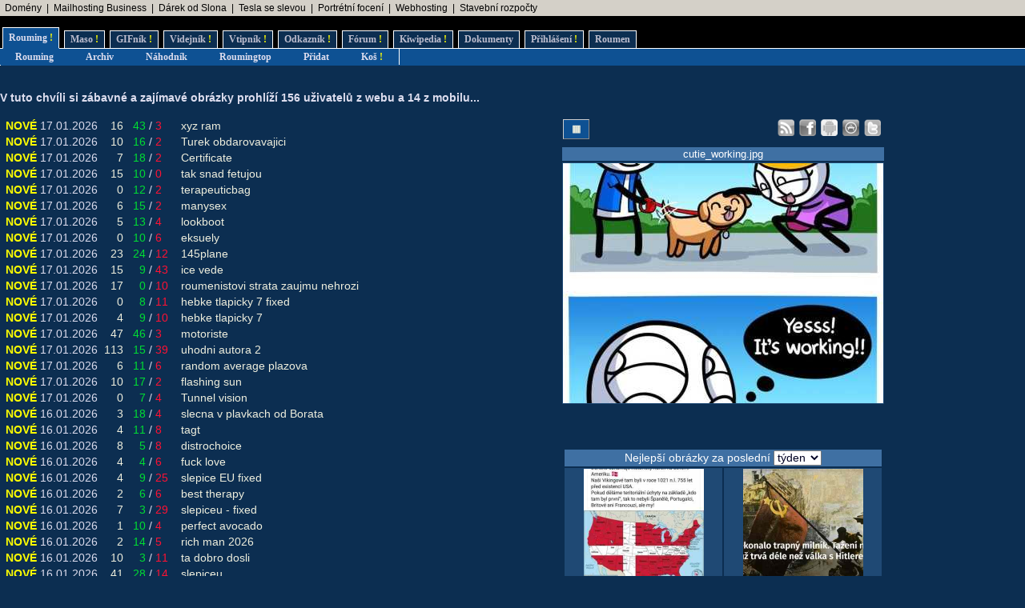

--- FILE ---
content_type: text/html; charset=UTF-8
request_url: https://www.rouming.cz/?file=I_5C_27ve_Finally_Caught_all_the_Pokemon.jpg
body_size: 11486
content:
<!DOCTYPE html PUBLIC "-//W3C//DTD XHTML 1.0 Transitional//EN" "https://www.w3.org/TR/xhtml1/DTD/xhtml1-transitional.dtd">
<html xmlns="https://www.w3.org/1999/xhtml" xml:lang="cs" lang="cs">
<head>
<meta name="viewport" content="width=device-width, initial-scale=1"/>
<meta http-equiv="Content-Type" content="text/html; charset=utf-8"/>
<meta http-equiv="Content-language" content="cs" />
<meta name="description" content="Roumenův Rouming server plný zábavných a zajímavých obrázků, videí, odkazů a vtipů. Materiál pro hodiny a hodiny online zábavy a legrace."/>
<meta name="keywords" content="humor, obrázky, foto, fotky, video, sranda, legrace, videoklipy, hry, on-line, online, Roumen, Rouming"/>
<meta name="theme-color" content="#0c2e51"/>
<title>Roumenův Rouming - Zábavné obrázky, videa, vtipy, odkazy</title>
<link rel="shortcut icon" href="/images/favicon.ico"/>
<link href="https://www.rouming.cz/roumingRSS.php" rel="alternate" type="application/rss+xml" title="Rouming RSS"/>
<link href="https://www.rouming.cz/roumingPiclensRSS.php" rel="alternate" type="application/rss+xml" title="" id="gallery" />
<link href="/style/roumingNew6.css" rel="stylesheet" type="text/css"/>
</head>
<body class="roumingBody" link="#22ffff" alink="#55ffff" vlink="#ccffff">
<!--lista-->
<table align="center" cellspacing="0" width="100%" class="roumingLista">
 <tbody>
  <tr>
   <td align="left">&nbsp;
<a target="_blank" title="WEDOS hosting - domény" onmousedown="this.href='https://www.rouming.cz/roumingRedirector.php?type=lista&amp;dest=63'; return true;" href="https://www.wedos.cz/domeny?ap=66139" rel="nofollow" class="roumingListaLink">Domény</a>
 &nbsp;|&nbsp; <a target="_blank" title="1 TB prostoru zajistí téměř neomezený business mailhosting bez starostí" onmousedown="this.href='https://www.rouming.cz/roumingRedirector.php?type=lista&amp;dest=85'; return true;" href="https://vedos.cz/mailhosting/?ap=D8FKnn" rel="nofollow" class="roumingListaLink">Mailhosting Business</a>
 &nbsp;|&nbsp; <a target="_blank" title="Dobrý dárek ji rozesměje. Skvělý dárek ji rozechvěje!" onmousedown="this.href='https://www.rouming.cz/roumingRedirector.php?type=lista&amp;dest=83'; return true;" href="https://www.ruzovyslon.cz/?a_box=54321" rel="nofollow" class="roumingListaLink">Dárek od Slona</a>
 &nbsp;|&nbsp; <a target="_blank" title="Využijte slevu 11 500 Kč na nový vůz Tesla!" onmousedown="this.href='https://www.rouming.cz/roumingRedirector.php?type=lista&amp;dest=82'; return true;" href="https://tesla.com/cs_cz/referral/roman798595" rel="nofollow" class="roumingListaLink">Tesla se slevou</a>
 &nbsp;|&nbsp; <a target="_blank" title="Minimalistické portrétní rodinné a párové focení. Přirozeně a opravdově." onmousedown="this.href='https://www.rouming.cz/roumingRedirector.php?type=lista&amp;dest=84'; return true;" href="https://www.mini-foto-sessions.cz/" rel="nofollow" class="roumingListaLink">Portrétní focení</a>
 &nbsp;|&nbsp; <a target="_blank" title="Profesionální webhosting, bezkonkurenční VPS." onmousedown="this.href='https://www.rouming.cz/roumingRedirector.php?type=lista&amp;dest=32'; return true;" href="https://www.wedos.cz/webhosting?ap=66139" rel="nofollow" class="roumingListaLink">Webhosting</a>
 &nbsp;|&nbsp; <a target="_blank" title="-" onmousedown="this.href='https://www.rouming.cz/roumingRedirector.php?type=lista&amp;dest=86'; return true;" href="https://www.karelpojer.cz/" rel="nofollow" class="roumingListaLink">Stavební rozpočty</a>
   </td>
  </tr>
 </tbody>
</table>
<!--/lista-->
<div class="roumingMenu nomobile">
<ul>
 <li class="active" title="Roumenizované soubory"><a href="https://www.rouming.cz/">Rouming<span class="yellow">&nbsp;!</span></a></li>
 <li class="normal" title="Masité soubory"><a href="https://www.roumenovomaso.cz/">Maso<span class="yellow">&nbsp;!</span></a></li>
 <li class="normal" title="Zábavné animované GIFy"><a href="roumingGIF.php">GIFník<span class="yellow">&nbsp;!</span></a></li>
 <li class="normal" title="Zajímavá videa z Youtube"><a href="roumingVideo.php">Videjník<span class="yellow">&nbsp;!</span></a></li>
 <li class="normal" title="Vtipy a jiný psaný humor"><a href="roumingJokes.php">Vtipník<span class="yellow">&nbsp;!</span></a></li>
 <li class="normal" title="Zajímavé odkazy"><a href="roumingLinks.php">Odkazník<span class="yellow">&nbsp;!</span></a></li>
 <li class="normal" title="Pokec s ostatními"><a href="roumingForum.php">Fórum<span class="yellow">&nbsp;!</span></a></li>
 <li class="normal" title="Knowledge base Roumingu"><a href="roumingKiwi.php">Kiwipedia<span class="yellow">&nbsp;!</span></a></li>
 <li class="normal" title="Dokumenty Roumingu"><a href="roumingRules.php">Dokumenty</a></li>
 <li class="normal" title="Přihlášení uživatele"><a href="roumingUserLogin.php">Přihlášení<span class="yellow">&nbsp;!</span></a></li>
 <li class="normal" title="Kdo jsem?"><a href="https://www.roumen.cz">Roumen</a></li>
</ul>
</div>

<div class="roumingMenu mobile">
<ul>
 <li class="active" title="Roumenizované soubory"><a href="https://www.rouming.cz/">Rouming<span class="yellow">&nbsp;!</span></a></li>
 <li class="normal" title="Masité soubory"><a href="https://www.roumenovomaso.cz/">Maso<span class="yellow">&nbsp;!</span></a></li>
 <li class="normal" title="Zajímavá videa z Youtube"><a href="roumingVideo.php">Videa<span class="yellow">&nbsp;!</span></a></li>
 <li class="normal" title="Zábavné animované GIFy"><a href="roumingGIF.php">GIFy<span class="yellow">&nbsp;!</span></a></li>
 <li class="normal" title="Vtipy a jiný psaný humor"><a href="roumingJokes.php">Vtipy<span class="yellow">&nbsp;!</span></a></li>
 <li class="normal" title="Pokec s ostatními"><a href="roumingForum.php">Fórum<span class="yellow">&nbsp;!</span></a></li>
 <li class="normal" title="Knowledge base Roumingu"><a href="roumingKiwi.php">Kiwi<span class="yellow">&nbsp;!</span></a></li>
 <li class="normal" title="Dokumenty Roumingu"><a href="roumingRules.php">...</a></li>
 <li class="normal" title="Přihlášení uživatele"><a href="roumingUserLogin.php">Login<span class="yellow">&nbsp;!</span></a></li>
</ul>
</div>


<div class="roumingSubMenu">
<ul>
 <li title="Roumenizované soubory"><a href="https://www.rouming.cz/">Rouming</a></li>
 <li title="Archiv souborů"><a href="roumingArchive.php">Archiv</a></li>
 <li title="Náhodné procházení obrázků"><a href="roumingSurvey.php">Náhodník</a></li>
 <li title="Výběr nejlepších obrázků z Roumingu"><a href="roumingListTop.php">Roumingtop</a></li>
 <li title="Přidat nové soubory"><a href="roumingAdd.php">Přidat</a></li>
 <li title="Vyhozené soubory"><a href="roumingTrash.php">Koš<span class="yellow">&nbsp;!</span></a></li>
 <li></li>
</ul>
</div>
<br/>
<div class="roumingList">
<br/>
<strong>
V tuto chvíli si zábavné a zajímavé obrázky prohlíží 156 uživatelů z webu a 14 z mobilu.<span title="1">..</span>
</strong>
<br/><br/>
<div class="wrapper">
  <div class="middle mw700">
    <table width="100%" border="0">
 <tr>
  <td><span class="yellow">&nbsp;NOVÉ</span></td>
  <td align="right">17.01.2026</td>
  <td align="right">&nbsp;<a href="roumingComments.php?object=686856" title="Počet komentářů">16</a></td>
  <td align="right">&nbsp;&nbsp;<font color="#00dd33" title="Počet líbí se mi">43</font></td><td>/</td><td align="left"><font color="#ff1133" title="Počet nelíbí se mi">3</font>&nbsp;</td>
  <td width="100%">&nbsp;&nbsp;<a href="https://www.rouming.cz/roumingShow.php?file=xyz_ram.jpg">xyz&nbsp;ram</a></td>
 </tr>
 <tr>
  <td><span class="yellow">&nbsp;NOVÉ</span></td>
  <td align="right">17.01.2026</td>
  <td align="right">&nbsp;<a href="roumingComments.php?object=686853" title="Počet komentářů">10</a></td>
  <td align="right">&nbsp;&nbsp;<font color="#00dd33" title="Počet líbí se mi">16</font></td><td>/</td><td align="left"><font color="#ff1133" title="Počet nelíbí se mi">2</font>&nbsp;</td>
  <td width="100%">&nbsp;&nbsp;<a href="https://www.rouming.cz/roumingShow.php?file=Turek_obdarovavajici.jpg">Turek&nbsp;obdarovavajici</a></td>
 </tr>
 <tr>
  <td><span class="yellow">&nbsp;NOVÉ</span></td>
  <td align="right">17.01.2026</td>
  <td align="right">&nbsp;<a href="roumingComments.php?object=686847" title="Počet komentářů">7</a></td>
  <td align="right">&nbsp;&nbsp;<font color="#00dd33" title="Počet líbí se mi">18</font></td><td>/</td><td align="left"><font color="#ff1133" title="Počet nelíbí se mi">2</font>&nbsp;</td>
  <td width="100%">&nbsp;&nbsp;<a href="https://www.rouming.cz/roumingShow.php?file=Certificate.jpg">Certificate</a></td>
 </tr>
 <tr>
  <td><span class="yellow">&nbsp;NOVÉ</span></td>
  <td align="right">17.01.2026</td>
  <td align="right">&nbsp;<a href="roumingComments.php?object=686845" title="Počet komentářů">15</a></td>
  <td align="right">&nbsp;&nbsp;<font color="#00dd33" title="Počet líbí se mi">10</font></td><td>/</td><td align="left"><font color="#ff1133" title="Počet nelíbí se mi">0</font>&nbsp;</td>
  <td width="100%">&nbsp;&nbsp;<a href="https://www.rouming.cz/roumingShow.php?file=tak_snad_fetujou.jpeg">tak&nbsp;snad&nbsp;fetujou</a></td>
 </tr>
 <tr>
  <td><span class="yellow">&nbsp;NOVÉ</span></td>
  <td align="right">17.01.2026</td>
  <td align="right">&nbsp;<a href="roumingComments.php?object=686791" title="Počet komentářů">0</a></td>
  <td align="right">&nbsp;&nbsp;<font color="#00dd33" title="Počet líbí se mi">12</font></td><td>/</td><td align="left"><font color="#ff1133" title="Počet nelíbí se mi">2</font>&nbsp;</td>
  <td width="100%">&nbsp;&nbsp;<a href="https://www.rouming.cz/roumingShow.php?file=terapeuticbag.jpg">terapeuticbag</a></td>
 </tr>
 <tr>
  <td><span class="yellow">&nbsp;NOVÉ</span></td>
  <td align="right">17.01.2026</td>
  <td align="right">&nbsp;<a href="roumingComments.php?object=686792" title="Počet komentářů">6</a></td>
  <td align="right">&nbsp;&nbsp;<font color="#00dd33" title="Počet líbí se mi">15</font></td><td>/</td><td align="left"><font color="#ff1133" title="Počet nelíbí se mi">2</font>&nbsp;</td>
  <td width="100%">&nbsp;&nbsp;<a href="https://www.rouming.cz/roumingShow.php?file=manysex.jpg">manysex</a></td>
 </tr>
 <tr>
  <td><span class="yellow">&nbsp;NOVÉ</span></td>
  <td align="right">17.01.2026</td>
  <td align="right">&nbsp;<a href="roumingComments.php?object=686789" title="Počet komentářů">5</a></td>
  <td align="right">&nbsp;&nbsp;<font color="#00dd33" title="Počet líbí se mi">13</font></td><td>/</td><td align="left"><font color="#ff1133" title="Počet nelíbí se mi">4</font>&nbsp;</td>
  <td width="100%">&nbsp;&nbsp;<a href="https://www.rouming.cz/roumingShow.php?file=lookboot.jpg">lookboot</a></td>
 </tr>
 <tr>
  <td><span class="yellow">&nbsp;NOVÉ</span></td>
  <td align="right">17.01.2026</td>
  <td align="right">&nbsp;<a href="roumingComments.php?object=686790" title="Počet komentářů">0</a></td>
  <td align="right">&nbsp;&nbsp;<font color="#00dd33" title="Počet líbí se mi">10</font></td><td>/</td><td align="left"><font color="#ff1133" title="Počet nelíbí se mi">6</font>&nbsp;</td>
  <td width="100%">&nbsp;&nbsp;<a href="https://www.rouming.cz/roumingShow.php?file=eksuely.jpg">eksuely</a></td>
 </tr>
 <tr>
  <td><span class="yellow">&nbsp;NOVÉ</span></td>
  <td align="right">17.01.2026</td>
  <td align="right">&nbsp;<a href="roumingComments.php?object=686788" title="Počet komentářů">23</a></td>
  <td align="right">&nbsp;&nbsp;<font color="#00dd33" title="Počet líbí se mi">24</font></td><td>/</td><td align="left"><font color="#ff1133" title="Počet nelíbí se mi">12</font>&nbsp;</td>
  <td width="100%">&nbsp;&nbsp;<a href="https://www.rouming.cz/roumingShow.php?file=145plane.jpg">145plane</a></td>
 </tr>
 <tr>
  <td><span class="yellow">&nbsp;NOVÉ</span></td>
  <td align="right">17.01.2026</td>
  <td align="right">&nbsp;<a href="roumingComments.php?object=686784" title="Počet komentářů">15</a></td>
  <td align="right">&nbsp;&nbsp;<font color="#00dd33" title="Počet líbí se mi">9</font></td><td>/</td><td align="left"><font color="#ff1133" title="Počet nelíbí se mi">43</font>&nbsp;</td>
  <td width="100%">&nbsp;&nbsp;<a href="https://www.rouming.cz/roumingShow.php?file=ice_vede.jpg">ice&nbsp;vede</a></td>
 </tr>
 <tr>
  <td><span class="yellow">&nbsp;NOVÉ</span></td>
  <td align="right">17.01.2026</td>
  <td align="right">&nbsp;<a href="roumingComments.php?object=686776" title="Počet komentářů">17</a></td>
  <td align="right">&nbsp;&nbsp;<font color="#00dd33" title="Počet líbí se mi">0</font></td><td>/</td><td align="left"><font color="#ff1133" title="Počet nelíbí se mi">10</font>&nbsp;</td>
  <td width="100%">&nbsp;&nbsp;<a href="https://www.rouming.cz/roumingShow.php?file=roumenistovi_strata_zaujmu_nehrozi_.jpg">roumenistovi&nbsp;strata&nbsp;zaujmu&nbsp;nehrozi&nbsp;</a></td>
 </tr>
 <tr>
  <td><span class="yellow">&nbsp;NOVÉ</span></td>
  <td align="right">17.01.2026</td>
  <td align="right">&nbsp;<a href="roumingComments.php?object=686767" title="Počet komentářů">0</a></td>
  <td align="right">&nbsp;&nbsp;<font color="#00dd33" title="Počet líbí se mi">8</font></td><td>/</td><td align="left"><font color="#ff1133" title="Počet nelíbí se mi">11</font>&nbsp;</td>
  <td width="100%">&nbsp;&nbsp;<a href="https://www.rouming.cz/roumingShow.php?file=hebke_tlapicky_7_fixed.jpg">hebke&nbsp;tlapicky&nbsp;7&nbsp;fixed</a></td>
 </tr>
 <tr>
  <td><span class="yellow">&nbsp;NOVÉ</span></td>
  <td align="right">17.01.2026</td>
  <td align="right">&nbsp;<a href="roumingComments.php?object=686763" title="Počet komentářů">4</a></td>
  <td align="right">&nbsp;&nbsp;<font color="#00dd33" title="Počet líbí se mi">9</font></td><td>/</td><td align="left"><font color="#ff1133" title="Počet nelíbí se mi">10</font>&nbsp;</td>
  <td width="100%">&nbsp;&nbsp;<a href="https://www.rouming.cz/roumingShow.php?file=hebke_tlapicky_7.jpg">hebke&nbsp;tlapicky&nbsp;7</a></td>
 </tr>
 <tr>
  <td><span class="yellow">&nbsp;NOVÉ</span></td>
  <td align="right">17.01.2026</td>
  <td align="right">&nbsp;<a href="roumingComments.php?object=686760" title="Počet komentářů">47</a></td>
  <td align="right">&nbsp;&nbsp;<font color="#00dd33" title="Počet líbí se mi">46</font></td><td>/</td><td align="left"><font color="#ff1133" title="Počet nelíbí se mi">3</font>&nbsp;</td>
  <td width="100%">&nbsp;&nbsp;<a href="https://www.rouming.cz/roumingShow.php?file=motoriste.jpg">motoriste</a></td>
 </tr>
 <tr>
  <td><span class="yellow">&nbsp;NOVÉ</span></td>
  <td align="right">17.01.2026</td>
  <td align="right">&nbsp;<a href="roumingComments.php?object=686743" title="Počet komentářů">113</a></td>
  <td align="right">&nbsp;&nbsp;<font color="#00dd33" title="Počet líbí se mi">15</font></td><td>/</td><td align="left"><font color="#ff1133" title="Počet nelíbí se mi">39</font>&nbsp;</td>
  <td width="100%">&nbsp;&nbsp;<a href="https://www.rouming.cz/roumingShow.php?file=uhodni_autora_2.jpg">uhodni&nbsp;autora&nbsp;2</a></td>
 </tr>
 <tr>
  <td><span class="yellow">&nbsp;NOVÉ</span></td>
  <td align="right">17.01.2026</td>
  <td align="right">&nbsp;<a href="roumingComments.php?object=686741" title="Počet komentářů">6</a></td>
  <td align="right">&nbsp;&nbsp;<font color="#00dd33" title="Počet líbí se mi">11</font></td><td>/</td><td align="left"><font color="#ff1133" title="Počet nelíbí se mi">6</font>&nbsp;</td>
  <td width="100%">&nbsp;&nbsp;<a href="https://www.rouming.cz/roumingShow.php?file=random_average_plazova.jpg">random&nbsp;average&nbsp;plazova</a></td>
 </tr>
 <tr>
  <td><span class="yellow">&nbsp;NOVÉ</span></td>
  <td align="right">17.01.2026</td>
  <td align="right">&nbsp;<a href="roumingComments.php?object=686742" title="Počet komentářů">10</a></td>
  <td align="right">&nbsp;&nbsp;<font color="#00dd33" title="Počet líbí se mi">17</font></td><td>/</td><td align="left"><font color="#ff1133" title="Počet nelíbí se mi">2</font>&nbsp;</td>
  <td width="100%">&nbsp;&nbsp;<a href="https://www.rouming.cz/roumingShow.php?file=flashing_sun.jpg">flashing&nbsp;sun</a></td>
 </tr>
 <tr>
  <td><span class="yellow">&nbsp;NOVÉ</span></td>
  <td align="right">17.01.2026</td>
  <td align="right">&nbsp;<a href="roumingComments.php?object=686740" title="Počet komentářů">0</a></td>
  <td align="right">&nbsp;&nbsp;<font color="#00dd33" title="Počet líbí se mi">7</font></td><td>/</td><td align="left"><font color="#ff1133" title="Počet nelíbí se mi">4</font>&nbsp;</td>
  <td width="100%">&nbsp;&nbsp;<a href="https://www.rouming.cz/roumingShow.php?file=Tunnel_vision.jpg">Tunnel&nbsp;vision</a></td>
 </tr>
 <tr>
  <td><span class="yellow">&nbsp;NOVÉ</span></td>
  <td align="right">16.01.2026</td>
  <td align="right">&nbsp;<a href="roumingComments.php?object=686696" title="Počet komentářů">3</a></td>
  <td align="right">&nbsp;&nbsp;<font color="#00dd33" title="Počet líbí se mi">18</font></td><td>/</td><td align="left"><font color="#ff1133" title="Počet nelíbí se mi">4</font>&nbsp;</td>
  <td width="100%">&nbsp;&nbsp;<a href="https://www.rouming.cz/roumingShow.php?file=slecna_v_plavkach_od_Borata.jpeg">slecna&nbsp;v&nbsp;plavkach&nbsp;od&nbsp;Borata</a></td>
 </tr>
 <tr>
  <td><span class="yellow">&nbsp;NOVÉ</span></td>
  <td align="right">16.01.2026</td>
  <td align="right">&nbsp;<a href="roumingComments.php?object=686669" title="Počet komentářů">4</a></td>
  <td align="right">&nbsp;&nbsp;<font color="#00dd33" title="Počet líbí se mi">11</font></td><td>/</td><td align="left"><font color="#ff1133" title="Počet nelíbí se mi">8</font>&nbsp;</td>
  <td width="100%">&nbsp;&nbsp;<a href="https://www.rouming.cz/roumingShow.php?file=tagt.jpg">tagt</a></td>
 </tr>
 <tr>
  <td><span class="yellow">&nbsp;NOVÉ</span></td>
  <td align="right">16.01.2026</td>
  <td align="right">&nbsp;<a href="roumingComments.php?object=686670" title="Počet komentářů">8</a></td>
  <td align="right">&nbsp;&nbsp;<font color="#00dd33" title="Počet líbí se mi">5</font></td><td>/</td><td align="left"><font color="#ff1133" title="Počet nelíbí se mi">8</font>&nbsp;</td>
  <td width="100%">&nbsp;&nbsp;<a href="https://www.rouming.cz/roumingShow.php?file=distrochoice.jpg">distrochoice</a></td>
 </tr>
 <tr>
  <td><span class="yellow">&nbsp;NOVÉ</span></td>
  <td align="right">16.01.2026</td>
  <td align="right">&nbsp;<a href="roumingComments.php?object=686664" title="Počet komentářů">4</a></td>
  <td align="right">&nbsp;&nbsp;<font color="#00dd33" title="Počet líbí se mi">4</font></td><td>/</td><td align="left"><font color="#ff1133" title="Počet nelíbí se mi">6</font>&nbsp;</td>
  <td width="100%">&nbsp;&nbsp;<a href="https://www.rouming.cz/roumingShow.php?file=fuck_love.jpg">fuck&nbsp;love</a></td>
 </tr>
 <tr>
  <td><span class="yellow">&nbsp;NOVÉ</span></td>
  <td align="right">16.01.2026</td>
  <td align="right">&nbsp;<a href="roumingComments.php?object=686647" title="Počet komentářů">4</a></td>
  <td align="right">&nbsp;&nbsp;<font color="#00dd33" title="Počet líbí se mi">9</font></td><td>/</td><td align="left"><font color="#ff1133" title="Počet nelíbí se mi">25</font>&nbsp;</td>
  <td width="100%">&nbsp;&nbsp;<a href="https://www.rouming.cz/roumingShow.php?file=slepice_EU_fixed.jpg">slepice&nbsp;EU&nbsp;fixed</a></td>
 </tr>
 <tr>
  <td><span class="yellow">&nbsp;NOVÉ</span></td>
  <td align="right">16.01.2026</td>
  <td align="right">&nbsp;<a href="roumingComments.php?object=686646" title="Počet komentářů">2</a></td>
  <td align="right">&nbsp;&nbsp;<font color="#00dd33" title="Počet líbí se mi">6</font></td><td>/</td><td align="left"><font color="#ff1133" title="Počet nelíbí se mi">6</font>&nbsp;</td>
  <td width="100%">&nbsp;&nbsp;<a href="https://www.rouming.cz/roumingShow.php?file=best_therapy.jpg">best&nbsp;therapy</a></td>
 </tr>
 <tr>
  <td><span class="yellow">&nbsp;NOVÉ</span></td>
  <td align="right">16.01.2026</td>
  <td align="right">&nbsp;<a href="roumingComments.php?object=686644" title="Počet komentářů">7</a></td>
  <td align="right">&nbsp;&nbsp;<font color="#00dd33" title="Počet líbí se mi">3</font></td><td>/</td><td align="left"><font color="#ff1133" title="Počet nelíbí se mi">29</font>&nbsp;</td>
  <td width="100%">&nbsp;&nbsp;<a href="https://www.rouming.cz/roumingShow.php?file=slepiceu_-_fixed.jpg">slepiceu&nbsp;-&nbsp;fixed</a></td>
 </tr>
 <tr>
  <td><span class="yellow">&nbsp;NOVÉ</span></td>
  <td align="right">16.01.2026</td>
  <td align="right">&nbsp;<a href="roumingComments.php?object=686645" title="Počet komentářů">1</a></td>
  <td align="right">&nbsp;&nbsp;<font color="#00dd33" title="Počet líbí se mi">10</font></td><td>/</td><td align="left"><font color="#ff1133" title="Počet nelíbí se mi">4</font>&nbsp;</td>
  <td width="100%">&nbsp;&nbsp;<a href="https://www.rouming.cz/roumingShow.php?file=perfect_avocado.jpg">perfect&nbsp;avocado</a></td>
 </tr>
 <tr>
  <td><span class="yellow">&nbsp;NOVÉ</span></td>
  <td align="right">16.01.2026</td>
  <td align="right">&nbsp;<a href="roumingComments.php?object=686643" title="Počet komentářů">2</a></td>
  <td align="right">&nbsp;&nbsp;<font color="#00dd33" title="Počet líbí se mi">14</font></td><td>/</td><td align="left"><font color="#ff1133" title="Počet nelíbí se mi">5</font>&nbsp;</td>
  <td width="100%">&nbsp;&nbsp;<a href="https://www.rouming.cz/roumingShow.php?file=rich_man_2026.jpg">rich&nbsp;man&nbsp;2026</a></td>
 </tr>
 <tr>
  <td><span class="yellow">&nbsp;NOVÉ</span></td>
  <td align="right">16.01.2026</td>
  <td align="right">&nbsp;<a href="roumingComments.php?object=686641" title="Počet komentářů">10</a></td>
  <td align="right">&nbsp;&nbsp;<font color="#00dd33" title="Počet líbí se mi">3</font></td><td>/</td><td align="left"><font color="#ff1133" title="Počet nelíbí se mi">11</font>&nbsp;</td>
  <td width="100%">&nbsp;&nbsp;<a href="https://www.rouming.cz/roumingShow.php?file=ta_dobro_dosli.jpg">ta&nbsp;dobro&nbsp;dosli</a></td>
 </tr>
 <tr>
  <td><span class="yellow">&nbsp;NOVÉ</span></td>
  <td align="right">16.01.2026</td>
  <td align="right">&nbsp;<a href="roumingComments.php?object=686642" title="Počet komentářů">41</a></td>
  <td align="right">&nbsp;&nbsp;<font color="#00dd33" title="Počet líbí se mi">28</font></td><td>/</td><td align="left"><font color="#ff1133" title="Počet nelíbí se mi">14</font>&nbsp;</td>
  <td width="100%">&nbsp;&nbsp;<a href="https://www.rouming.cz/roumingShow.php?file=slepiceu.jpg">slepiceu</a></td>
 </tr>
 <tr>
  <td><span class="yellow">&nbsp;NOVÉ</span></td>
  <td align="right">16.01.2026</td>
  <td align="right">&nbsp;<a href="roumingComments.php?object=686640" title="Počet komentářů">2</a></td>
  <td align="right">&nbsp;&nbsp;<font color="#00dd33" title="Počet líbí se mi">4</font></td><td>/</td><td align="left"><font color="#ff1133" title="Počet nelíbí se mi">10</font>&nbsp;</td>
  <td width="100%">&nbsp;&nbsp;<a href="https://www.rouming.cz/roumingShow.php?file=poor_gamers.jpg">poor&nbsp;gamers</a></td>
 </tr>
 <tr>
  <td><span class="yellow">&nbsp;NOVÉ</span></td>
  <td align="right">16.01.2026</td>
  <td align="right">&nbsp;<a href="roumingComments.php?object=686639" title="Počet komentářů">14</a></td>
  <td align="right">&nbsp;&nbsp;<font color="#00dd33" title="Počet líbí se mi">2</font></td><td>/</td><td align="left"><font color="#ff1133" title="Počet nelíbí se mi">13</font>&nbsp;</td>
  <td width="100%">&nbsp;&nbsp;<a href="https://www.rouming.cz/roumingShow.php?file=dohrals_batmane.jpg">dohrals&nbsp;batmane</a></td>
 </tr>
 <tr>
  <td><span class="yellow">&nbsp;NOVÉ</span></td>
  <td align="right">16.01.2026</td>
  <td align="right">&nbsp;<a href="roumingComments.php?object=686638" title="Počet komentářů">2</a></td>
  <td align="right">&nbsp;&nbsp;<font color="#00dd33" title="Počet líbí se mi">15</font></td><td>/</td><td align="left"><font color="#ff1133" title="Počet nelíbí se mi">3</font>&nbsp;</td>
  <td width="100%">&nbsp;&nbsp;<a href="https://www.rouming.cz/roumingShow.php?file=GTA_6_is_coming_soon.jpg">GTA&nbsp;6&nbsp;is&nbsp;coming&nbsp;soon</a></td>
 </tr>
 <tr>
  <td><span class="yellow">&nbsp;NOVÉ</span></td>
  <td align="right">16.01.2026</td>
  <td align="right">&nbsp;<a href="roumingComments.php?object=686633" title="Počet komentářů">1</a></td>
  <td align="right">&nbsp;&nbsp;<font color="#00dd33" title="Počet líbí se mi">7</font></td><td>/</td><td align="left"><font color="#ff1133" title="Počet nelíbí se mi">3</font>&nbsp;</td>
  <td width="100%">&nbsp;&nbsp;<a href="https://www.rouming.cz/roumingShow.php?file=its_time_guys.jpg">its&nbsp;time&nbsp;guys</a></td>
 </tr>
 <tr>
  <td><span class="yellow">&nbsp;NOVÉ</span></td>
  <td align="right">16.01.2026</td>
  <td align="right">&nbsp;<a href="roumingComments.php?object=686631" title="Počet komentářů">5</a></td>
  <td align="right">&nbsp;&nbsp;<font color="#00dd33" title="Počet líbí se mi">7</font></td><td>/</td><td align="left"><font color="#ff1133" title="Počet nelíbí se mi">9</font>&nbsp;</td>
  <td width="100%">&nbsp;&nbsp;<a href="https://www.rouming.cz/roumingShow.php?file=simpleGPT.jpg">simpleGPT</a></td>
 </tr>
 <tr>
  <td><span class="yellow">&nbsp;NOVÉ</span></td>
  <td align="right">16.01.2026</td>
  <td align="right">&nbsp;<a href="roumingComments.php?object=686630" title="Počet komentářů">12</a></td>
  <td align="right">&nbsp;&nbsp;<font color="#00dd33" title="Počet líbí se mi">19</font></td><td>/</td><td align="left"><font color="#ff1133" title="Počet nelíbí se mi">7</font>&nbsp;</td>
  <td width="100%">&nbsp;&nbsp;<a href="https://www.rouming.cz/roumingShow.php?file=seznamovani.jpg">seznamovani</a></td>
 </tr>
 <tr>
  <td><span class="yellow">&nbsp;NOVÉ</span></td>
  <td align="right">16.01.2026</td>
  <td align="right">&nbsp;<a href="roumingComments.php?object=686629" title="Počet komentářů">1</a></td>
  <td align="right">&nbsp;&nbsp;<font color="#00dd33" title="Počet líbí se mi">43</font></td><td>/</td><td align="left"><font color="#ff1133" title="Počet nelíbí se mi">1</font>&nbsp;</td>
  <td width="100%">&nbsp;&nbsp;<a href="https://www.rouming.cz/roumingShow.php?file=nadcasovy_capek.jpg">nadcasovy&nbsp;capek</a></td>
 </tr>
 <tr>
  <td><span class="yellow">&nbsp;NOVÉ</span></td>
  <td align="right">16.01.2026</td>
  <td align="right">&nbsp;<a href="roumingComments.php?object=686622" title="Počet komentářů">7</a></td>
  <td align="right">&nbsp;&nbsp;<font color="#00dd33" title="Počet líbí se mi">19</font></td><td>/</td><td align="left"><font color="#ff1133" title="Počet nelíbí se mi">1</font>&nbsp;</td>
  <td width="100%">&nbsp;&nbsp;<a href="https://www.rouming.cz/roumingShow.php?file=jak_napalit_advokata.jpg">jak&nbsp;napalit&nbsp;advokata</a></td>
 </tr>
 <tr>
  <td><span class="yellow">&nbsp;NOVÉ</span></td>
  <td align="right">16.01.2026</td>
  <td align="right">&nbsp;<a href="roumingComments.php?object=686621" title="Počet komentářů">3</a></td>
  <td align="right">&nbsp;&nbsp;<font color="#00dd33" title="Počet líbí se mi">15</font></td><td>/</td><td align="left"><font color="#ff1133" title="Počet nelíbí se mi">1</font>&nbsp;</td>
  <td width="100%">&nbsp;&nbsp;<a href="https://www.rouming.cz/roumingShow.php?file=mysli_i_na_rodice.jpg">mysli&nbsp;i&nbsp;na&nbsp;rodice</a></td>
 </tr>
 <tr>
  <td><span class="yellow">&nbsp;NOVÉ</span></td>
  <td align="right">16.01.2026</td>
  <td align="right">&nbsp;<a href="roumingComments.php?object=686620" title="Počet komentářů">7</a></td>
  <td align="right">&nbsp;&nbsp;<font color="#00dd33" title="Počet líbí se mi">29</font></td><td>/</td><td align="left"><font color="#ff1133" title="Počet nelíbí se mi">5</font>&nbsp;</td>
  <td width="100%">&nbsp;&nbsp;<a href="https://www.rouming.cz/roumingShow.php?file=tak_diky_gpt.jpg">tak&nbsp;diky&nbsp;gpt</a></td>
 </tr>
 <tr>
  <td><span class="yellow">&nbsp;NOVÉ</span></td>
  <td align="right">16.01.2026</td>
  <td align="right">&nbsp;<a href="roumingComments.php?object=686619" title="Počet komentářů">1</a></td>
  <td align="right">&nbsp;&nbsp;<font color="#00dd33" title="Počet líbí se mi">1</font></td><td>/</td><td align="left"><font color="#ff1133" title="Počet nelíbí se mi">13</font>&nbsp;</td>
  <td width="100%">&nbsp;&nbsp;<a href="https://www.rouming.cz/roumingShow.php?file=vsech_ubyvat.jpg">vsech&nbsp;ubyvat</a></td>
 </tr>
 <tr>
  <td><span class="yellow">&nbsp;NOVÉ</span></td>
  <td align="right">16.01.2026</td>
  <td align="right">&nbsp;<a href="roumingComments.php?object=686618" title="Počet komentářů">3</a></td>
  <td align="right">&nbsp;&nbsp;<font color="#00dd33" title="Počet líbí se mi">21</font></td><td>/</td><td align="left"><font color="#ff1133" title="Počet nelíbí se mi">0</font>&nbsp;</td>
  <td width="100%">&nbsp;&nbsp;<a href="https://www.rouming.cz/roumingShow.php?file=boneless_Banana.jpg">boneless&nbsp;Banana</a></td>
 </tr>
 <tr>
  <td><span class="yellow">&nbsp;NOVÉ</span></td>
  <td align="right">16.01.2026</td>
  <td align="right">&nbsp;<a href="roumingComments.php?object=686613" title="Počet komentářů">4</a></td>
  <td align="right">&nbsp;&nbsp;<font color="#00dd33" title="Počet líbí se mi">8</font></td><td>/</td><td align="left"><font color="#ff1133" title="Počet nelíbí se mi">5</font>&nbsp;</td>
  <td width="100%">&nbsp;&nbsp;<a href="https://www.rouming.cz/roumingShow.php?file=level_up_some_useless_skills.jpg">level&nbsp;up&nbsp;some&nbsp;useless&nbsp;skills</a></td>
 </tr>
 <tr>
  <td><span class="yellow">&nbsp;NOVÉ</span></td>
  <td align="right">16.01.2026</td>
  <td align="right">&nbsp;<a href="roumingComments.php?object=686611" title="Počet komentářů">8</a></td>
  <td align="right">&nbsp;&nbsp;<font color="#00dd33" title="Počet líbí se mi">9</font></td><td>/</td><td align="left"><font color="#ff1133" title="Počet nelíbí se mi">4</font>&nbsp;</td>
  <td width="100%">&nbsp;&nbsp;<a href="https://www.rouming.cz/roumingShow.php?file=chudak_holka_nevi_do_ceho_jde.jpg">chudak&nbsp;holka&nbsp;nevi&nbsp;do&nbsp;ceho&nbsp;jde</a></td>
 </tr>
 <tr>
  <td><span class="yellow">&nbsp;NOVÉ</span></td>
  <td align="right">16.01.2026</td>
  <td align="right">&nbsp;<a href="roumingComments.php?object=686608" title="Počet komentářů">5</a></td>
  <td align="right">&nbsp;&nbsp;<font color="#00dd33" title="Počet líbí se mi">41</font></td><td>/</td><td align="left"><font color="#ff1133" title="Počet nelíbí se mi">4</font>&nbsp;</td>
  <td width="100%">&nbsp;&nbsp;<a href="https://www.rouming.cz/roumingShow.php?file=budes_vyhosyeny.jpg">budes&nbsp;vyhosyeny</a></td>
 </tr>
 <tr>
  <td><span class="yellow">&nbsp;NOVÉ</span></td>
  <td align="right">16.01.2026</td>
  <td align="right">&nbsp;<a href="roumingComments.php?object=686597" title="Počet komentářů">22</a></td>
  <td align="right">&nbsp;&nbsp;<font color="#00dd33" title="Počet líbí se mi">13</font></td><td>/</td><td align="left"><font color="#ff1133" title="Počet nelíbí se mi">65</font>&nbsp;</td>
  <td width="100%">&nbsp;&nbsp;<a href="https://www.rouming.cz/roumingShow.php?file=jedovata_idelogia_fixed.jpg">jedovata&nbsp;idelogia&nbsp;fixed</a></td>
 </tr>
 <tr>
  <td><span class="yellow">&nbsp;NOVÉ</span></td>
  <td align="right">16.01.2026</td>
  <td align="right">&nbsp;<a href="roumingComments.php?object=686594" title="Počet komentářů">1</a></td>
  <td align="right">&nbsp;&nbsp;<font color="#00dd33" title="Počet líbí se mi">9</font></td><td>/</td><td align="left"><font color="#ff1133" title="Počet nelíbí se mi">5</font>&nbsp;</td>
  <td width="100%">&nbsp;&nbsp;<a href="https://www.rouming.cz/roumingShow.php?file=rybarim.jpg">rybarim</a></td>
 </tr>
 <tr>
  <td><span class="yellow">&nbsp;NOVÉ</span></td>
  <td align="right">16.01.2026</td>
  <td align="right">&nbsp;<a href="roumingComments.php?object=686593" title="Počet komentářů">4</a></td>
  <td align="right">&nbsp;&nbsp;<font color="#00dd33" title="Počet líbí se mi">21</font></td><td>/</td><td align="left"><font color="#ff1133" title="Počet nelíbí se mi">2</font>&nbsp;</td>
  <td width="100%">&nbsp;&nbsp;<a href="https://www.rouming.cz/roumingShow.php?file=krec_v_lytke.jpg">krec&nbsp;v&nbsp;lytke</a></td>
 </tr>
 <tr>
  <td><span class="yellow">&nbsp;NOVÉ</span></td>
  <td align="right">16.01.2026</td>
  <td align="right">&nbsp;<a href="roumingComments.php?object=686592" title="Počet komentářů">64</a></td>
  <td align="right">&nbsp;&nbsp;<font color="#00dd33" title="Počet líbí se mi">65</font></td><td>/</td><td align="left"><font color="#ff1133" title="Počet nelíbí se mi">6</font>&nbsp;</td>
  <td width="100%">&nbsp;&nbsp;<a href="https://www.rouming.cz/roumingShow.php?file=jedovata_idelogia.jpg">jedovata&nbsp;idelogia</a></td>
 </tr>
 <tr>
  <td><span class="yellow">&nbsp;NOVÉ</span></td>
  <td align="right">16.01.2026</td>
  <td align="right">&nbsp;<a href="roumingComments.php?object=686571" title="Počet komentářů">3</a></td>
  <td align="right">&nbsp;&nbsp;<font color="#00dd33" title="Počet líbí se mi">24</font></td><td>/</td><td align="left"><font color="#ff1133" title="Počet nelíbí se mi">2</font>&nbsp;</td>
  <td width="100%">&nbsp;&nbsp;<a href="https://www.rouming.cz/roumingShow.php?file=xyz_befe.jpeg">xyz&nbsp;befe</a></td>
 </tr>
 <tr>
  <td><span class="yellow">&nbsp;NOVÉ</span></td>
  <td align="right">16.01.2026</td>
  <td align="right">&nbsp;<a href="roumingComments.php?object=686569" title="Počet komentářů">33</a></td>
  <td align="right">&nbsp;&nbsp;<font color="#00dd33" title="Počet líbí se mi">35</font></td><td>/</td><td align="left"><font color="#ff1133" title="Počet nelíbí se mi">2</font>&nbsp;</td>
  <td width="100%">&nbsp;&nbsp;<a href="https://www.rouming.cz/roumingShow.php?file=rusi_sa_bratsky_delia.jpg">rusi&nbsp;sa&nbsp;bratsky&nbsp;delia</a></td>
 </tr>
 <tr>
  <td><span class="yellow">&nbsp;NOVÉ</span></td>
  <td align="right">16.01.2026</td>
  <td align="right">&nbsp;<a href="roumingComments.php?object=686532" title="Počet komentářů">7</a></td>
  <td align="right">&nbsp;&nbsp;<font color="#00dd33" title="Počet líbí se mi">9</font></td><td>/</td><td align="left"><font color="#ff1133" title="Počet nelíbí se mi">4</font>&nbsp;</td>
  <td width="100%">&nbsp;&nbsp;<a href="https://www.rouming.cz/roumingShow.php?file=moderni_difuzor_.jpg">moderni&nbsp;difuzor&nbsp;</a></td>
 </tr>
 <tr>
  <td><span class="yellow">&nbsp;NOVÉ</span></td>
  <td align="right">15.01.2026</td>
  <td align="right">&nbsp;<a href="roumingComments.php?object=686528" title="Počet komentářů">75</a></td>
  <td align="right">&nbsp;&nbsp;<font color="#00dd33" title="Počet líbí se mi">2</font></td><td>/</td><td align="left"><font color="#ff1133" title="Počet nelíbí se mi">4</font>&nbsp;</td>
  <td width="100%">&nbsp;&nbsp;<a href="https://www.rouming.cz/roumingShow.php?file=Meanwhile_in_Mineapolis.jpg">Meanwhile&nbsp;in&nbsp;Mineapolis</a></td>
 </tr>
 <tr>
  <td><span class="yellow">&nbsp;NOVÉ</span></td>
  <td align="right">15.01.2026</td>
  <td align="right">&nbsp;<a href="roumingComments.php?object=686527" title="Počet komentářů">4</a></td>
  <td align="right">&nbsp;&nbsp;<font color="#00dd33" title="Počet líbí se mi">8</font></td><td>/</td><td align="left"><font color="#ff1133" title="Počet nelíbí se mi">8</font>&nbsp;</td>
  <td width="100%">&nbsp;&nbsp;<a href="https://www.rouming.cz/roumingShow.php?file=BanoNanana_se_prudce_zlepsuje.jpeg">BanoNanana&nbsp;se&nbsp;prudce&nbsp;zlepsuje</a></td>
 </tr>
 <tr>
  <td><span class="yellow">&nbsp;NOVÉ</span></td>
  <td align="right">15.01.2026</td>
  <td align="right">&nbsp;<a href="roumingComments.php?object=686524" title="Počet komentářů">7</a></td>
  <td align="right">&nbsp;&nbsp;<font color="#00dd33" title="Počet líbí se mi">19</font></td><td>/</td><td align="left"><font color="#ff1133" title="Počet nelíbí se mi">1</font>&nbsp;</td>
  <td width="100%">&nbsp;&nbsp;<a href="https://www.rouming.cz/roumingShow.php?file=jmeno_netrebaaaaa.jpg">jmeno&nbsp;netrebaaaaa</a></td>
 </tr>
 <tr>
  <td><span class="yellow">&nbsp;NOVÉ</span></td>
  <td align="right">15.01.2026</td>
  <td align="right">&nbsp;<a href="roumingComments.php?object=686508" title="Počet komentářů">9</a></td>
  <td align="right">&nbsp;&nbsp;<font color="#00dd33" title="Počet líbí se mi">13</font></td><td>/</td><td align="left"><font color="#ff1133" title="Počet nelíbí se mi">2</font>&nbsp;</td>
  <td width="100%">&nbsp;&nbsp;<a href="https://www.rouming.cz/roumingShow.php?file=Xena_ako_si_ju_pamatam_ja.jpg">Xena&nbsp;ako&nbsp;si&nbsp;ju&nbsp;pamatam&nbsp;ja</a></td>
 </tr>
 <tr>
  <td><span class="yellow">&nbsp;NOVÉ</span></td>
  <td align="right">15.01.2026</td>
  <td align="right">&nbsp;<a href="roumingComments.php?object=686476" title="Počet komentářů">14</a></td>
  <td align="right">&nbsp;&nbsp;<font color="#00dd33" title="Počet líbí se mi">22</font></td><td>/</td><td align="left"><font color="#ff1133" title="Počet nelíbí se mi">13</font>&nbsp;</td>
  <td width="100%">&nbsp;&nbsp;<a href="https://www.rouming.cz/roumingShow.php?file=hlidam.jpg">hlidam</a></td>
 </tr>
 <tr>
  <td><span class="yellow">&nbsp;NOVÉ</span></td>
  <td align="right">15.01.2026</td>
  <td align="right">&nbsp;<a href="roumingComments.php?object=686474" title="Počet komentářů">19</a></td>
  <td align="right">&nbsp;&nbsp;<font color="#00dd33" title="Počet líbí se mi">41</font></td><td>/</td><td align="left"><font color="#ff1133" title="Počet nelíbí se mi">7</font>&nbsp;</td>
  <td width="100%">&nbsp;&nbsp;<a href="https://www.rouming.cz/roumingShow.php?file=pripravuju.jpg">pripravuju</a></td>
 </tr>
 <tr>
  <td><span class="yellow">&nbsp;NOVÉ</span></td>
  <td align="right">15.01.2026</td>
  <td align="right">&nbsp;<a href="roumingComments.php?object=686471" title="Počet komentářů">16</a></td>
  <td align="right">&nbsp;&nbsp;<font color="#00dd33" title="Počet líbí se mi">56</font></td><td>/</td><td align="left"><font color="#ff1133" title="Počet nelíbí se mi">7</font>&nbsp;</td>
  <td width="100%">&nbsp;&nbsp;<a href="https://www.rouming.cz/roumingShow.php?file=ami_stay_home.jpg">ami&nbsp;stay&nbsp;home</a></td>
 </tr>
 <tr>
  <td><span class="yellow">&nbsp;NOVÉ</span></td>
  <td align="right">15.01.2026</td>
  <td align="right">&nbsp;<a href="roumingComments.php?object=686470" title="Počet komentářů">24</a></td>
  <td align="right">&nbsp;&nbsp;<font color="#00dd33" title="Počet líbí se mi">10</font></td><td>/</td><td align="left"><font color="#ff1133" title="Počet nelíbí se mi">35</font>&nbsp;</td>
  <td width="100%">&nbsp;&nbsp;<a href="https://www.rouming.cz/roumingShow.php?file=nakupuju.jpg">nakupuju</a></td>
 </tr>
 <tr>
  <td><span class="yellow">&nbsp;NOVÉ</span></td>
  <td align="right">15.01.2026</td>
  <td align="right">&nbsp;<a href="roumingComments.php?object=686457" title="Počet komentářů">28</a></td>
  <td align="right">&nbsp;&nbsp;<font color="#00dd33" title="Počet líbí se mi">56</font></td><td>/</td><td align="left"><font color="#ff1133" title="Počet nelíbí se mi">3</font>&nbsp;</td>
  <td width="100%">&nbsp;&nbsp;<a href="https://www.rouming.cz/roumingShow.php?file=porovnavam.jpg">porovnavam</a></td>
 </tr>
 <tr>
  <td><span class="yellow">&nbsp;NOVÉ</span></td>
  <td align="right">15.01.2026</td>
  <td align="right">&nbsp;<a href="roumingComments.php?object=686456" title="Počet komentářů">3</a></td>
  <td align="right">&nbsp;&nbsp;<font color="#00dd33" title="Počet líbí se mi">29</font></td><td>/</td><td align="left"><font color="#ff1133" title="Počet nelíbí se mi">4</font>&nbsp;</td>
  <td width="100%">&nbsp;&nbsp;<a href="https://www.rouming.cz/roumingShow.php?file=fuck_me_Greenland.jpg">fuck&nbsp;me&nbsp;Greenland</a></td>
 </tr>
 <tr>
  <td><span class="yellow">&nbsp;NOVÉ</span></td>
  <td align="right">15.01.2026</td>
  <td align="right">&nbsp;<a href="roumingComments.php?object=686451" title="Počet komentářů">2</a></td>
  <td align="right">&nbsp;&nbsp;<font color="#00dd33" title="Počet líbí se mi">0</font></td><td>/</td><td align="left"><font color="#ff1133" title="Počet nelíbí se mi">1</font>&nbsp;</td>
  <td width="100%">&nbsp;&nbsp;<a href="https://www.rouming.cz/roumingShow.php?file=polikuk.jpg">polikuk</a></td>
 </tr>
 <tr>
  <td><span class="yellow">&nbsp;NOVÉ</span></td>
  <td align="right">15.01.2026</td>
  <td align="right">&nbsp;<a href="roumingComments.php?object=686452" title="Počet komentářů">0</a></td>
  <td align="right">&nbsp;&nbsp;<font color="#00dd33" title="Počet líbí se mi">15</font></td><td>/</td><td align="left"><font color="#ff1133" title="Počet nelíbí se mi">1</font>&nbsp;</td>
  <td width="100%">&nbsp;&nbsp;<a href="https://www.rouming.cz/roumingShow.php?file=gooplac.jpg">gooplac</a></td>
 </tr>
 <tr>
  <td><span class="yellow">&nbsp;NOVÉ</span></td>
  <td align="right">15.01.2026</td>
  <td align="right">&nbsp;<a href="roumingComments.php?object=686449" title="Počet komentářů">0</a></td>
  <td align="right">&nbsp;&nbsp;<font color="#00dd33" title="Počet líbí se mi">8</font></td><td>/</td><td align="left"><font color="#ff1133" title="Počet nelíbí se mi">6</font>&nbsp;</td>
  <td width="100%">&nbsp;&nbsp;<a href="https://www.rouming.cz/roumingShow.php?file=famikeep.jpg">famikeep</a></td>
 </tr>
 <tr>
  <td><span class="yellow">&nbsp;NOVÉ</span></td>
  <td align="right">15.01.2026</td>
  <td align="right">&nbsp;<a href="roumingComments.php?object=686453" title="Počet komentářů">1</a></td>
  <td align="right">&nbsp;&nbsp;<font color="#00dd33" title="Počet líbí se mi">5</font></td><td>/</td><td align="left"><font color="#ff1133" title="Počet nelíbí se mi">8</font>&nbsp;</td>
  <td width="100%">&nbsp;&nbsp;<a href="https://www.rouming.cz/roumingShow.php?file=datcanc.jpg">datcanc</a></td>
 </tr>
 <tr>
  <td><span class="yellow">&nbsp;NOVÉ</span></td>
  <td align="right">15.01.2026</td>
  <td align="right">&nbsp;<a href="roumingComments.php?object=686448" title="Počet komentářů">2</a></td>
  <td align="right">&nbsp;&nbsp;<font color="#00dd33" title="Počet líbí se mi">27</font></td><td>/</td><td align="left"><font color="#ff1133" title="Počet nelíbí se mi">5</font>&nbsp;</td>
  <td width="100%">&nbsp;&nbsp;<a href="https://www.rouming.cz/roumingShow.php?file=Zlobiva_AI.jpg">Zlobiva&nbsp;AI</a></td>
 </tr>
 <tr>
  <td><span class="yellow">&nbsp;NOVÉ</span></td>
  <td align="right">15.01.2026</td>
  <td align="right">&nbsp;<a href="roumingComments.php?object=686445" title="Počet komentářů">0</a></td>
  <td align="right">&nbsp;&nbsp;<font color="#00dd33" title="Počet líbí se mi">21</font></td><td>/</td><td align="left"><font color="#ff1133" title="Počet nelíbí se mi">4</font>&nbsp;</td>
  <td width="100%">&nbsp;&nbsp;<a href="https://www.rouming.cz/roumingShow.php?file=kozeen.jpg">kozeen</a></td>
 </tr>
 <tr>
  <td><span class="yellow">&nbsp;NOVÉ</span></td>
  <td align="right">15.01.2026</td>
  <td align="right">&nbsp;<a href="roumingComments.php?object=686447" title="Počet komentářů">3</a></td>
  <td align="right">&nbsp;&nbsp;<font color="#00dd33" title="Počet líbí se mi">10</font></td><td>/</td><td align="left"><font color="#ff1133" title="Počet nelíbí se mi">6</font>&nbsp;</td>
  <td width="100%">&nbsp;&nbsp;<a href="https://www.rouming.cz/roumingShow.php?file=cotochce.jpg">cotochce</a></td>
 </tr>
 <tr>
  <td><span class="yellow">&nbsp;NOVÉ</span></td>
  <td align="right">15.01.2026</td>
  <td align="right">&nbsp;<a href="roumingComments.php?object=686446" title="Počet komentářů">1</a></td>
  <td align="right">&nbsp;&nbsp;<font color="#00dd33" title="Počet líbí se mi">33</font></td><td>/</td><td align="left"><font color="#ff1133" title="Počet nelíbí se mi">3</font>&nbsp;</td>
  <td width="100%">&nbsp;&nbsp;<a href="https://www.rouming.cz/roumingShow.php?file=budepich.jpg">budepich</a></td>
 </tr>
 <tr>
  <td><span class="yellow">&nbsp;NOVÉ</span></td>
  <td align="right">15.01.2026</td>
  <td align="right">&nbsp;<a href="roumingComments.php?object=686440" title="Počet komentářů">2</a></td>
  <td align="right">&nbsp;&nbsp;<font color="#00dd33" title="Počet líbí se mi">13</font></td><td>/</td><td align="left"><font color="#ff1133" title="Počet nelíbí se mi">7</font>&nbsp;</td>
  <td width="100%">&nbsp;&nbsp;<a href="https://www.rouming.cz/roumingShow.php?file=stipackynadrat.jpg">stipackynadrat</a></td>
 </tr>
 <tr>
  <td><span class="yellow">&nbsp;NOVÉ</span></td>
  <td align="right">15.01.2026</td>
  <td align="right">&nbsp;<a href="roumingComments.php?object=686443" title="Počet komentářů">2</a></td>
  <td align="right">&nbsp;&nbsp;<font color="#00dd33" title="Počet líbí se mi">18</font></td><td>/</td><td align="left"><font color="#ff1133" title="Počet nelíbí se mi">3</font>&nbsp;</td>
  <td width="100%">&nbsp;&nbsp;<a href="https://www.rouming.cz/roumingShow.php?file=stepcow.jpg">stepcow</a></td>
 </tr>
 <tr>
  <td><span class="yellow">&nbsp;NOVÉ</span></td>
  <td align="right">15.01.2026</td>
  <td align="right">&nbsp;<a href="roumingComments.php?object=686441" title="Počet komentářů">1</a></td>
  <td align="right">&nbsp;&nbsp;<font color="#00dd33" title="Počet líbí se mi">15</font></td><td>/</td><td align="left"><font color="#ff1133" title="Počet nelíbí se mi">1</font>&nbsp;</td>
  <td width="100%">&nbsp;&nbsp;<a href="https://www.rouming.cz/roumingShow.php?file=purbar.jpg">purbar</a></td>
 </tr>
 <tr>
  <td><span class="yellow">&nbsp;NOVÉ</span></td>
  <td align="right">15.01.2026</td>
  <td align="right">&nbsp;<a href="roumingComments.php?object=686439" title="Počet komentářů">2</a></td>
  <td align="right">&nbsp;&nbsp;<font color="#00dd33" title="Počet líbí se mi">5</font></td><td>/</td><td align="left"><font color="#ff1133" title="Počet nelíbí se mi">7</font>&nbsp;</td>
  <td width="100%">&nbsp;&nbsp;<a href="https://www.rouming.cz/roumingShow.php?file=inno.jpg">inno</a></td>
 </tr>
 <tr>
  <td><span class="yellow">&nbsp;NOVÉ</span></td>
  <td align="right">15.01.2026</td>
  <td align="right">&nbsp;<a href="roumingComments.php?object=686442" title="Počet komentářů">5</a></td>
  <td align="right">&nbsp;&nbsp;<font color="#00dd33" title="Počet líbí se mi">16</font></td><td>/</td><td align="left"><font color="#ff1133" title="Počet nelíbí se mi">2</font>&nbsp;</td>
  <td width="100%">&nbsp;&nbsp;<a href="https://www.rouming.cz/roumingShow.php?file=fingerscaught.jpg">fingerscaught</a></td>
 </tr>
 <tr>
  <td><span class="yellow">&nbsp;NOVÉ</span></td>
  <td align="right">15.01.2026</td>
  <td align="right">&nbsp;<a href="roumingComments.php?object=686435" title="Počet komentářů">1</a></td>
  <td align="right">&nbsp;&nbsp;<font color="#00dd33" title="Počet líbí se mi">0</font></td><td>/</td><td align="left"><font color="#ff1133" title="Počet nelíbí se mi">18</font>&nbsp;</td>
  <td width="100%">&nbsp;&nbsp;<a href="https://www.rouming.cz/roumingShow.php?file=wutjeans.jpg">wutjeans</a></td>
 </tr>
 <tr>
  <td><span class="yellow">&nbsp;NOVÉ</span></td>
  <td align="right">15.01.2026</td>
  <td align="right">&nbsp;<a href="roumingComments.php?object=686436" title="Počet komentářů">6</a></td>
  <td align="right">&nbsp;&nbsp;<font color="#00dd33" title="Počet líbí se mi">18</font></td><td>/</td><td align="left"><font color="#ff1133" title="Počet nelíbí se mi">8</font>&nbsp;</td>
  <td width="100%">&nbsp;&nbsp;<a href="https://www.rouming.cz/roumingShow.php?file=tuvykuks.jpg">tuvykuks</a></td>
 </tr>
 <tr>
  <td><span class="yellow">&nbsp;NOVÉ</span></td>
  <td align="right">15.01.2026</td>
  <td align="right">&nbsp;<a href="roumingComments.php?object=686437" title="Počet komentářů">2</a></td>
  <td align="right">&nbsp;&nbsp;<font color="#00dd33" title="Počet líbí se mi">12</font></td><td>/</td><td align="left"><font color="#ff1133" title="Počet nelíbí se mi">6</font>&nbsp;</td>
  <td width="100%">&nbsp;&nbsp;<a href="https://www.rouming.cz/roumingShow.php?file=teta_foti_mydlo.jpg">teta&nbsp;foti&nbsp;mydlo</a></td>
 </tr>
 <tr>
  <td><span class="yellow">&nbsp;NOVÉ</span></td>
  <td align="right">15.01.2026</td>
  <td align="right">&nbsp;<a href="roumingComments.php?object=686434" title="Počet komentářů">6</a></td>
  <td align="right">&nbsp;&nbsp;<font color="#00dd33" title="Počet líbí se mi">28</font></td><td>/</td><td align="left"><font color="#ff1133" title="Počet nelíbí se mi">4</font>&nbsp;</td>
  <td width="100%">&nbsp;&nbsp;<a href="https://www.rouming.cz/roumingShow.php?file=sestro_poslete_prdel_na_trojku.jpg">sestro&nbsp;poslete&nbsp;prdel&nbsp;na&nbsp;trojku</a></td>
 </tr>
 <tr>
  <td><span class="yellow">&nbsp;NOVÉ</span></td>
  <td align="right">15.01.2026</td>
  <td align="right">&nbsp;<a href="roumingComments.php?object=686420" title="Počet komentářů">6</a></td>
  <td align="right">&nbsp;&nbsp;<font color="#00dd33" title="Počet líbí se mi">37</font></td><td>/</td><td align="left"><font color="#ff1133" title="Počet nelíbí se mi">2</font>&nbsp;</td>
  <td width="100%">&nbsp;&nbsp;<a href="https://www.rouming.cz/roumingShow.php?file=felvidek_pomaha.jpg">felvidek&nbsp;pomaha</a></td>
 </tr>
 <tr>
  <td><span class="yellow">&nbsp;NOVÉ</span></td>
  <td align="right">15.01.2026</td>
  <td align="right">&nbsp;<a href="roumingComments.php?object=686421" title="Počet komentářů">6</a></td>
  <td align="right">&nbsp;&nbsp;<font color="#00dd33" title="Počet líbí se mi">49</font></td><td>/</td><td align="left"><font color="#ff1133" title="Počet nelíbí se mi">8</font>&nbsp;</td>
  <td width="100%">&nbsp;&nbsp;<a href="https://www.rouming.cz/roumingShow.php?file=co_si_date.jpg">co&nbsp;si&nbsp;date</a></td>
 </tr>
 <tr>
  <td><span class="yellow">&nbsp;NOVÉ</span></td>
  <td align="right">15.01.2026</td>
  <td align="right">&nbsp;<a href="roumingComments.php?object=686419" title="Počet komentářů">0</a></td>
  <td align="right">&nbsp;&nbsp;<font color="#00dd33" title="Počet líbí se mi">56</font></td><td>/</td><td align="left"><font color="#ff1133" title="Počet nelíbí se mi">1</font>&nbsp;</td>
  <td width="100%">&nbsp;&nbsp;<a href="https://www.rouming.cz/roumingShow.php?file=bunda_sedi.jpg">bunda&nbsp;sedi</a></td>
 </tr>
 <tr>
  <td><span class="yellow">&nbsp;NOVÉ</span></td>
  <td align="right">15.01.2026</td>
  <td align="right">&nbsp;<a href="roumingComments.php?object=686418" title="Počet komentářů">8</a></td>
  <td align="right">&nbsp;&nbsp;<font color="#00dd33" title="Počet líbí se mi">34</font></td><td>/</td><td align="left"><font color="#ff1133" title="Počet nelíbí se mi">1</font>&nbsp;</td>
  <td width="100%">&nbsp;&nbsp;<a href="https://www.rouming.cz/roumingShow.php?file=alko_v_slovalko.jpg">alko&nbsp;v&nbsp;slovalko</a></td>
 </tr>
 <tr>
  <td><span class="yellow">&nbsp;NOVÉ</span></td>
  <td align="right">15.01.2026</td>
  <td align="right">&nbsp;<a href="roumingComments.php?object=686417" title="Počet komentářů">7</a></td>
  <td align="right">&nbsp;&nbsp;<font color="#00dd33" title="Počet líbí se mi">9</font></td><td>/</td><td align="left"><font color="#ff1133" title="Počet nelíbí se mi">0</font>&nbsp;</td>
  <td width="100%">&nbsp;&nbsp;<a href="https://www.rouming.cz/roumingShow.php?file=meanwhile_in_Kyjev_vyhrievane_stany.jpg">meanwhile&nbsp;in&nbsp;Kyjev&nbsp;vyhrievane&nbsp;stany</a></td>
 </tr>
 <tr>
  <td><span class="yellow">&nbsp;NOVÉ</span></td>
  <td align="right">15.01.2026</td>
  <td align="right">&nbsp;<a href="roumingComments.php?object=686409" title="Počet komentářů">10</a></td>
  <td align="right">&nbsp;&nbsp;<font color="#00dd33" title="Počet líbí se mi">33</font></td><td>/</td><td align="left"><font color="#ff1133" title="Počet nelíbí se mi">8</font>&nbsp;</td>
  <td width="100%">&nbsp;&nbsp;<a href="https://www.rouming.cz/roumingShow.php?file=need_bigger_disctrsction.jpg">need&nbsp;bigger&nbsp;disctrsction</a></td>
 </tr>
 <tr>
  <td><span class="yellow">&nbsp;NOVÉ</span></td>
  <td align="right">15.01.2026</td>
  <td align="right">&nbsp;<a href="roumingComments.php?object=686410" title="Počet komentářů">0</a></td>
  <td align="right">&nbsp;&nbsp;<font color="#00dd33" title="Počet líbí se mi">33</font></td><td>/</td><td align="left"><font color="#ff1133" title="Počet nelíbí se mi">4</font>&nbsp;</td>
  <td width="100%">&nbsp;&nbsp;<a href="https://www.rouming.cz/roumingShow.php?file=doggos_and_dragons.jpg">doggos&nbsp;and&nbsp;dragons</a></td>
 </tr>
 <tr>
  <td><span class="yellow">&nbsp;NOVÉ</span></td>
  <td align="right">15.01.2026</td>
  <td align="right">&nbsp;<a href="roumingComments.php?object=686407" title="Počet komentářů">17</a></td>
  <td align="right">&nbsp;&nbsp;<font color="#00dd33" title="Počet líbí se mi">29</font></td><td>/</td><td align="left"><font color="#ff1133" title="Počet nelíbí se mi">4</font>&nbsp;</td>
  <td width="100%">&nbsp;&nbsp;<a href="https://www.rouming.cz/roumingShow.php?file=rozdeluj_a_panuj_asi_nebude.jpeg">rozdeluj&nbsp;a&nbsp;panuj&nbsp;asi&nbsp;nebude</a></td>
 </tr>
 <tr>
  <td><span class="yellow">&nbsp;NOVÉ</span></td>
  <td align="right">15.01.2026</td>
  <td align="right">&nbsp;<a href="roumingComments.php?object=686405" title="Počet komentářů">14</a></td>
  <td align="right">&nbsp;&nbsp;<font color="#00dd33" title="Počet líbí se mi">15</font></td><td>/</td><td align="left"><font color="#ff1133" title="Počet nelíbí se mi">7</font>&nbsp;</td>
  <td width="100%">&nbsp;&nbsp;<a href="https://www.rouming.cz/roumingShow.php?file=orange_hand.jpg">orange&nbsp;hand</a></td>
 </tr>
 <tr>
  <td><span class="yellow">&nbsp;NOVÉ</span></td>
  <td align="right">15.01.2026</td>
  <td align="right">&nbsp;<a href="roumingComments.php?object=686403" title="Počet komentářů">7</a></td>
  <td align="right">&nbsp;&nbsp;<font color="#00dd33" title="Počet líbí se mi">16</font></td><td>/</td><td align="left"><font color="#ff1133" title="Počet nelíbí se mi">7</font>&nbsp;</td>
  <td width="100%">&nbsp;&nbsp;<a href="https://www.rouming.cz/roumingShow.php?file=fotime.jpg">fotime</a></td>
 </tr>
 <tr>
  <td><span class="yellow">&nbsp;NOVÉ</span></td>
  <td align="right">15.01.2026</td>
  <td align="right">&nbsp;<a href="roumingComments.php?object=686402" title="Počet komentářů">15</a></td>
  <td align="right">&nbsp;&nbsp;<font color="#00dd33" title="Počet líbí se mi">18</font></td><td>/</td><td align="left"><font color="#ff1133" title="Počet nelíbí se mi">4</font>&nbsp;</td>
  <td width="100%">&nbsp;&nbsp;<a href="https://www.rouming.cz/roumingShow.php?file=your_chance_to_be_white.jpg">your&nbsp;chance&nbsp;to&nbsp;be&nbsp;white</a></td>
 </tr>
 <tr>
  <td><span class="yellow">&nbsp;NOVÉ</span></td>
  <td align="right">15.01.2026</td>
  <td align="right">&nbsp;<a href="roumingComments.php?object=686387" title="Počet komentářů">23</a></td>
  <td align="right">&nbsp;&nbsp;<font color="#00dd33" title="Počet líbí se mi">20</font></td><td>/</td><td align="left"><font color="#ff1133" title="Počet nelíbí se mi">0</font>&nbsp;</td>
  <td width="100%">&nbsp;&nbsp;<a href="https://www.rouming.cz/roumingShow.php?file=oko-tygra.jpg">oko-tygra</a></td>
 </tr>
 <tr>
  <td><span class="yellow">&nbsp;NOVÉ</span></td>
  <td align="right">14.01.2026</td>
  <td align="right">&nbsp;<a href="roumingComments.php?object=686370" title="Počet komentářů">3</a></td>
  <td align="right">&nbsp;&nbsp;<font color="#00dd33" title="Počet líbí se mi">19</font></td><td>/</td><td align="left"><font color="#ff1133" title="Počet nelíbí se mi">4</font>&nbsp;</td>
  <td width="100%">&nbsp;&nbsp;<a href="https://www.rouming.cz/roumingShow.php?file=zoon.jpg">zoon</a></td>
 </tr>
 <tr>
  <td><span class="yellow">&nbsp;NOVÉ</span></td>
  <td align="right">14.01.2026</td>
  <td align="right">&nbsp;<a href="roumingComments.php?object=686371" title="Počet komentářů">0</a></td>
  <td align="right">&nbsp;&nbsp;<font color="#00dd33" title="Počet líbí se mi">21</font></td><td>/</td><td align="left"><font color="#ff1133" title="Počet nelíbí se mi">3</font>&nbsp;</td>
  <td width="100%">&nbsp;&nbsp;<a href="https://www.rouming.cz/roumingShow.php?file=tichacka.jpg">tichacka</a></td>
 </tr>
 <tr>
  <td><span class="yellow">&nbsp;NOVÉ</span></td>
  <td align="right">14.01.2026</td>
  <td align="right">&nbsp;<a href="roumingComments.php?object=686369" title="Počet komentářů">0</a></td>
  <td align="right">&nbsp;&nbsp;<font color="#00dd33" title="Počet líbí se mi">36</font></td><td>/</td><td align="left"><font color="#ff1133" title="Počet nelíbí se mi">4</font>&nbsp;</td>
  <td width="100%">&nbsp;&nbsp;<a href="https://www.rouming.cz/roumingShow.php?file=tajsl.jpg">tajsl</a></td>
 </tr>
 <tr>
  <td><span class="yellow">&nbsp;NOVÉ</span></td>
  <td align="right">14.01.2026</td>
  <td align="right">&nbsp;<a href="roumingComments.php?object=686368" title="Počet komentářů">3</a></td>
  <td align="right">&nbsp;&nbsp;<font color="#00dd33" title="Počet líbí se mi">16</font></td><td>/</td><td align="left"><font color="#ff1133" title="Počet nelíbí se mi">5</font>&nbsp;</td>
  <td width="100%">&nbsp;&nbsp;<a href="https://www.rouming.cz/roumingShow.php?file=fartaround.jpg">fartaround</a></td>
 </tr>
 <tr>
  <td><span class="yellow">&nbsp;NOVÉ</span></td>
  <td align="right">14.01.2026</td>
  <td align="right">&nbsp;<a href="roumingComments.php?object=686365" title="Počet komentářů">10</a></td>
  <td align="right">&nbsp;&nbsp;<font color="#00dd33" title="Počet líbí se mi">22</font></td><td>/</td><td align="left"><font color="#ff1133" title="Počet nelíbí se mi">2</font>&nbsp;</td>
  <td width="100%">&nbsp;&nbsp;<a href="https://www.rouming.cz/roumingShow.php?file=Bimonthly.jpg">Bimonthly</a></td>
 </tr>
 <tr>
  <td><span class="yellow">&nbsp;NOVÉ</span></td>
  <td align="right">14.01.2026</td>
  <td align="right">&nbsp;<a href="roumingComments.php?object=686362" title="Počet komentářů">11</a></td>
  <td align="right">&nbsp;&nbsp;<font color="#00dd33" title="Počet líbí se mi">5</font></td><td>/</td><td align="left"><font color="#ff1133" title="Počet nelíbí se mi">29</font>&nbsp;</td>
  <td width="100%">&nbsp;&nbsp;<a href="https://www.rouming.cz/roumingShow.php?file=samojazdiace_predplatne.jpg">samojazdiace&nbsp;predplatne</a></td>
 </tr>
 <tr>
  <td><span class="yellow">&nbsp;NOVÉ</span></td>
  <td align="right">14.01.2026</td>
  <td align="right">&nbsp;<a href="roumingComments.php?object=686357" title="Počet komentářů">1</a></td>
  <td align="right">&nbsp;&nbsp;<font color="#00dd33" title="Počet líbí se mi">18</font></td><td>/</td><td align="left"><font color="#ff1133" title="Počet nelíbí se mi">1</font>&nbsp;</td>
  <td width="100%">&nbsp;&nbsp;<a href="https://www.rouming.cz/roumingShow.php?file=We_officially_have_BDs_now.jpg">We&nbsp;officially&nbsp;have&nbsp;BDs&nbsp;now</a></td>
 </tr>
 <tr>
  <td><span class="yellow">&nbsp;NOVÉ</span></td>
  <td align="right">14.01.2026</td>
  <td align="right">&nbsp;<a href="roumingComments.php?object=686356" title="Počet komentářů">4</a></td>
  <td align="right">&nbsp;&nbsp;<font color="#00dd33" title="Počet líbí se mi">43</font></td><td>/</td><td align="left"><font color="#ff1133" title="Počet nelíbí se mi">0</font>&nbsp;</td>
  <td width="100%">&nbsp;&nbsp;<a href="https://www.rouming.cz/roumingShow.php?file=granny_IT.jpg">granny&nbsp;IT</a></td>
 </tr>
 <tr>
  <td><span class="yellow">&nbsp;NOVÉ</span></td>
  <td align="right">14.01.2026</td>
  <td align="right">&nbsp;<a href="roumingComments.php?object=612777" title="Počet komentářů">19</a></td>
  <td align="right">&nbsp;&nbsp;<font color="#00dd33" title="Počet líbí se mi">38</font></td><td>/</td><td align="left"><font color="#ff1133" title="Počet nelíbí se mi">7</font>&nbsp;</td>
  <td width="100%">&nbsp;&nbsp;<a href="https://www.rouming.cz/roumingShow.php?file=the_plan.jpg">the&nbsp;plan</a></td>
 </tr>
 <tr>
  <td><span class="yellow">&nbsp;NOVÉ</span></td>
  <td align="right">14.01.2026</td>
  <td align="right">&nbsp;<a href="roumingComments.php?object=686348" title="Počet komentářů">5</a></td>
  <td align="right">&nbsp;&nbsp;<font color="#00dd33" title="Počet líbí se mi">20</font></td><td>/</td><td align="left"><font color="#ff1133" title="Počet nelíbí se mi">2</font>&nbsp;</td>
  <td width="100%">&nbsp;&nbsp;<a href="https://www.rouming.cz/roumingShow.php?file=saw.jpeg">saw</a></td>
 </tr>
 <tr>
  <td><span class="yellow">&nbsp;NOVÉ</span></td>
  <td align="right">14.01.2026</td>
  <td align="right">&nbsp;<a href="roumingComments.php?object=686347" title="Počet komentářů">7</a></td>
  <td align="right">&nbsp;&nbsp;<font color="#00dd33" title="Počet líbí se mi">22</font></td><td>/</td><td align="left"><font color="#ff1133" title="Počet nelíbí se mi">1</font>&nbsp;</td>
  <td width="100%">&nbsp;&nbsp;<a href="https://www.rouming.cz/roumingShow.php?file=pozitivne_spravy.jpeg">pozitivne&nbsp;spravy</a></td>
 </tr>
 <tr>
  <td><span class="yellow">&nbsp;NOVÉ</span></td>
  <td align="right">14.01.2026</td>
  <td align="right">&nbsp;<a href="roumingComments.php?object=686346" title="Počet komentářů">9</a></td>
  <td align="right">&nbsp;&nbsp;<font color="#00dd33" title="Počet líbí se mi">51</font></td><td>/</td><td align="left"><font color="#ff1133" title="Počet nelíbí se mi">2</font>&nbsp;</td>
  <td width="100%">&nbsp;&nbsp;<a href="https://www.rouming.cz/roumingShow.php?file=slecna_na_kolobezke.jpg">slecna&nbsp;na&nbsp;kolobezke</a></td>
 </tr>
 <tr>
  <td><span class="yellow">&nbsp;NOVÉ</span></td>
  <td align="right">14.01.2026</td>
  <td align="right">&nbsp;<a href="roumingComments.php?object=686344" title="Počet komentářů">6</a></td>
  <td align="right">&nbsp;&nbsp;<font color="#00dd33" title="Počet líbí se mi">52</font></td><td>/</td><td align="left"><font color="#ff1133" title="Počet nelíbí se mi">0</font>&nbsp;</td>
  <td width="100%">&nbsp;&nbsp;<a href="https://www.rouming.cz/roumingShow.php?file=zkratka.jpg">zkratka</a></td>
 </tr>
 <tr>
  <td><span class="yellow">&nbsp;NOVÉ</span></td>
  <td align="right">14.01.2026</td>
  <td align="right">&nbsp;<a href="roumingComments.php?object=686343" title="Počet komentářů">13</a></td>
  <td align="right">&nbsp;&nbsp;<font color="#00dd33" title="Počet líbí se mi">25</font></td><td>/</td><td align="left"><font color="#ff1133" title="Počet nelíbí se mi">31</font>&nbsp;</td>
  <td width="100%">&nbsp;&nbsp;<a href="https://www.rouming.cz/roumingShow.php?file=srovnani.jpeg">srovnani</a></td>
 </tr>
 <tr>
  <td><span class="yellow">&nbsp;NOVÉ</span></td>
  <td align="right">14.01.2026</td>
  <td align="right">&nbsp;<a href="roumingComments.php?object=686342" title="Počet komentářů">9</a></td>
  <td align="right">&nbsp;&nbsp;<font color="#00dd33" title="Počet líbí se mi">25</font></td><td>/</td><td align="left"><font color="#ff1133" title="Počet nelíbí se mi">7</font>&nbsp;</td>
  <td width="100%">&nbsp;&nbsp;<a href="https://www.rouming.cz/roumingShow.php?file=neni-obrazek.jpg">neni-obrazek</a></td>
 </tr>
 <tr>
  <td><span class="yellow">&nbsp;NOVÉ</span></td>
  <td align="right">14.01.2026</td>
  <td align="right">&nbsp;<a href="roumingComments.php?object=686341" title="Počet komentářů">2</a></td>
  <td align="right">&nbsp;&nbsp;<font color="#00dd33" title="Počet líbí se mi">7</font></td><td>/</td><td align="left"><font color="#ff1133" title="Počet nelíbí se mi">2</font>&nbsp;</td>
  <td width="100%">&nbsp;&nbsp;<a href="https://www.rouming.cz/roumingShow.php?file=You_are_here.jpg">You&nbsp;are&nbsp;here</a></td>
 </tr>
 <tr>
  <td><span class="yellow">&nbsp;NOVÉ</span></td>
  <td align="right">14.01.2026</td>
  <td align="right">&nbsp;<a href="roumingComments.php?object=686340" title="Počet komentářů">7</a></td>
  <td align="right">&nbsp;&nbsp;<font color="#00dd33" title="Počet líbí se mi">8</font></td><td>/</td><td align="left"><font color="#ff1133" title="Počet nelíbí se mi">3</font>&nbsp;</td>
  <td width="100%">&nbsp;&nbsp;<a href="https://www.rouming.cz/roumingShow.php?file=uz_jsme_je_sundali_vsechny.jpg">uz&nbsp;jsme&nbsp;je&nbsp;sundali&nbsp;vsechny</a></td>
 </tr>
 <tr>
  <td><span class="yellow">&nbsp;NOVÉ</span></td>
  <td align="right">14.01.2026</td>
  <td align="right">&nbsp;<a href="roumingComments.php?object=686336" title="Počet komentářů">5</a></td>
  <td align="right">&nbsp;&nbsp;<font color="#00dd33" title="Počet líbí se mi">5</font></td><td>/</td><td align="left"><font color="#ff1133" title="Počet nelíbí se mi">27</font>&nbsp;</td>
  <td width="100%">&nbsp;&nbsp;<a href="https://www.rouming.cz/roumingShow.php?file=a_co_po_gronsku.jpg">a&nbsp;co&nbsp;po&nbsp;gronsku</a></td>
 </tr>
 <tr>
  <td><span class="yellow">&nbsp;NOVÉ</span></td>
  <td align="right">14.01.2026</td>
  <td align="right">&nbsp;<a href="roumingComments.php?object=686332" title="Počet komentářů">7</a></td>
  <td align="right">&nbsp;&nbsp;<font color="#00dd33" title="Počet líbí se mi">52</font></td><td>/</td><td align="left"><font color="#ff1133" title="Počet nelíbí se mi">7</font>&nbsp;</td>
  <td width="100%">&nbsp;&nbsp;<a href="https://www.rouming.cz/roumingShow.php?file=iglu.jpeg">iglu</a></td>
 </tr>
 <tr>
  <td><span class="yellow">&nbsp;NOVÉ</span></td>
  <td align="right">14.01.2026</td>
  <td align="right">&nbsp;<a href="roumingComments.php?object=686331" title="Počet komentářů">4</a></td>
  <td align="right">&nbsp;&nbsp;<font color="#00dd33" title="Počet líbí se mi">69</font></td><td>/</td><td align="left"><font color="#ff1133" title="Počet nelíbí se mi">6</font>&nbsp;</td>
  <td width="100%">&nbsp;&nbsp;<a href="https://www.rouming.cz/roumingShow.php?file=kterou_cestou_-fixed.jpg">kterou&nbsp;cestou&nbsp;-fixed</a></td>
 </tr>
 <tr>
  <td><span class="yellow">&nbsp;NOVÉ</span></td>
  <td align="right">14.01.2026</td>
  <td align="right">&nbsp;<a href="roumingComments.php?object=686321" title="Počet komentářů">3</a></td>
  <td align="right">&nbsp;&nbsp;<font color="#00dd33" title="Počet líbí se mi">21</font></td><td>/</td><td align="left"><font color="#ff1133" title="Počet nelíbí se mi">0</font>&nbsp;</td>
  <td width="100%">&nbsp;&nbsp;<a href="https://www.rouming.cz/roumingShow.php?file=Advanced_parking_technique.jpg">Advanced&nbsp;parking&nbsp;technique</a></td>
 </tr>
 <tr>
  <td><span class="yellow">&nbsp;NOVÉ</span></td>
  <td align="right">14.01.2026</td>
  <td align="right">&nbsp;<a href="roumingComments.php?object=686310" title="Počet komentářů">14</a></td>
  <td align="right">&nbsp;&nbsp;<font color="#00dd33" title="Počet líbí se mi">14</font></td><td>/</td><td align="left"><font color="#ff1133" title="Počet nelíbí se mi">17</font>&nbsp;</td>
  <td width="100%">&nbsp;&nbsp;<a href="https://www.rouming.cz/roumingShow.php?file=Katka_jede_na_FB_bomby_fixed.jpg">Katka&nbsp;jede&nbsp;na&nbsp;FB&nbsp;bomby&nbsp;fixed</a></td>
 </tr>
 <tr>
  <td><span class="yellow">&nbsp;NOVÉ</span></td>
  <td align="right">14.01.2026</td>
  <td align="right">&nbsp;<a href="roumingComments.php?object=686305" title="Počet komentářů">13</a></td>
  <td align="right">&nbsp;&nbsp;<font color="#00dd33" title="Počet líbí se mi">22</font></td><td>/</td><td align="left"><font color="#ff1133" title="Počet nelíbí se mi">4</font>&nbsp;</td>
  <td width="100%">&nbsp;&nbsp;<a href="https://www.rouming.cz/roumingShow.php?file=Coffee_time.jpg">Coffee&nbsp;time</a></td>
 </tr>
 <tr>
  <td><span class="yellow">&nbsp;NOVÉ</span></td>
  <td align="right">14.01.2026</td>
  <td align="right">&nbsp;<a href="roumingComments.php?object=686303" title="Počet komentářů">25</a></td>
  <td align="right">&nbsp;&nbsp;<font color="#00dd33" title="Počet líbí se mi">4</font></td><td>/</td><td align="left"><font color="#ff1133" title="Počet nelíbí se mi">20</font>&nbsp;</td>
  <td width="100%">&nbsp;&nbsp;<a href="https://www.rouming.cz/roumingShow.php?file=prisam_buh_zadne_AI.jpg">prisam&nbsp;buh&nbsp;zadne&nbsp;AI</a></td>
 </tr>
 <tr>
  <td><span class="yellow">&nbsp;NOVÉ</span></td>
  <td align="right">14.01.2026</td>
  <td align="right">&nbsp;<a href="roumingComments.php?object=686300" title="Počet komentářů">8</a></td>
  <td align="right">&nbsp;&nbsp;<font color="#00dd33" title="Počet líbí se mi">22</font></td><td>/</td><td align="left"><font color="#ff1133" title="Počet nelíbí se mi">1</font>&nbsp;</td>
  <td width="100%">&nbsp;&nbsp;<a href="https://www.rouming.cz/roumingShow.php?file=dementni_biden_zase_zapomina.jpg">dementni&nbsp;biden&nbsp;zase&nbsp;zapomina</a></td>
 </tr>
 <tr>
  <td><span class="yellow">&nbsp;NOVÉ</span></td>
  <td align="right">14.01.2026</td>
  <td align="right">&nbsp;<a href="roumingComments.php?object=686271" title="Počet komentářů">8</a></td>
  <td align="right">&nbsp;&nbsp;<font color="#00dd33" title="Počet líbí se mi">37</font></td><td>/</td><td align="left"><font color="#ff1133" title="Počet nelíbí se mi">6</font>&nbsp;</td>
  <td width="100%">&nbsp;&nbsp;<a href="https://www.rouming.cz/roumingShow.php?file=longwar_is_long.jpg">longwar&nbsp;is&nbsp;long</a></td>
 </tr>
 <tr>
  <td><span class="yellow">&nbsp;NOVÉ</span></td>
  <td align="right">14.01.2026</td>
  <td align="right">&nbsp;<a href="roumingComments.php?object=686268" title="Počet komentářů">5</a></td>
  <td align="right">&nbsp;&nbsp;<font color="#00dd33" title="Počet líbí se mi">24</font></td><td>/</td><td align="left"><font color="#ff1133" title="Počet nelíbí se mi">9</font>&nbsp;</td>
  <td width="100%">&nbsp;&nbsp;<a href="https://www.rouming.cz/roumingShow.php?file=vyprava_na_Putina_fixed.jpg">vyprava&nbsp;na&nbsp;Putina&nbsp;fixed</a></td>
 </tr>
 <tr>
  <td><span class="yellow">&nbsp;NOVÉ</span></td>
  <td align="right">14.01.2026</td>
  <td align="right">&nbsp;<a href="roumingComments.php?object=686264" title="Počet komentářů">7</a></td>
  <td align="right">&nbsp;&nbsp;<font color="#00dd33" title="Počet líbí se mi">51</font></td><td>/</td><td align="left"><font color="#ff1133" title="Počet nelíbí se mi">7</font>&nbsp;</td>
  <td width="100%">&nbsp;&nbsp;<a href="https://www.rouming.cz/roumingShow.php?file=sebereflexe_chybi.jpg">sebereflexe&nbsp;chybi</a></td>
 </tr>
 <tr>
  <td><span class="yellow">&nbsp;NOVÉ</span></td>
  <td align="right">14.01.2026</td>
  <td align="right">&nbsp;<a href="roumingComments.php?object=686263" title="Počet komentářů">12</a></td>
  <td align="right">&nbsp;&nbsp;<font color="#00dd33" title="Počet líbí se mi">25</font></td><td>/</td><td align="left"><font color="#ff1133" title="Počet nelíbí se mi">24</font>&nbsp;</td>
  <td width="100%">&nbsp;&nbsp;<a href="https://www.rouming.cz/roumingShow.php?file=chodili_jsme_pozpatku.jpeg">chodili&nbsp;jsme&nbsp;pozpatku</a></td>
 </tr>
 <tr>
  <td><span class="yellow">&nbsp;NOVÉ</span></td>
  <td align="right">14.01.2026</td>
  <td align="right">&nbsp;<a href="roumingComments.php?object=686252" title="Počet komentářů">60</a></td>
  <td align="right">&nbsp;&nbsp;<font color="#00dd33" title="Počet líbí se mi">16</font></td><td>/</td><td align="left"><font color="#ff1133" title="Počet nelíbí se mi">4</font>&nbsp;</td>
  <td width="100%">&nbsp;&nbsp;<a href="https://www.rouming.cz/roumingShow.php?file=turcik_jeste_s_povesti_na_to_delat_ministra.jpg">turcik&nbsp;jeste&nbsp;s&nbsp;povesti&nbsp;na&nbsp;to&nbsp;delat&nbsp;mi...</a></td>
 </tr>
 <tr>
  <td><span class="yellow">&nbsp;NOVÉ</span></td>
  <td align="right">14.01.2026</td>
  <td align="right">&nbsp;<a href="roumingComments.php?object=686236" title="Počet komentářů">6</a></td>
  <td align="right">&nbsp;&nbsp;<font color="#00dd33" title="Počet líbí se mi">62</font></td><td>/</td><td align="left"><font color="#ff1133" title="Počet nelíbí se mi">2</font>&nbsp;</td>
  <td width="100%">&nbsp;&nbsp;<a href="https://www.rouming.cz/roumingShow.php?file=The_pot_calling_the_kettle_black.jpg">The&nbsp;pot&nbsp;calling&nbsp;the&nbsp;kettle&nbsp;black</a></td>
 </tr>
 <tr>
  <td><span class="yellow">&nbsp;NOVÉ</span></td>
  <td align="right">14.01.2026</td>
  <td align="right">&nbsp;<a href="roumingComments.php?object=686239" title="Počet komentářů">21</a></td>
  <td align="right">&nbsp;&nbsp;<font color="#00dd33" title="Počet líbí se mi">49</font></td><td>/</td><td align="left"><font color="#ff1133" title="Počet nelíbí se mi">10</font>&nbsp;</td>
  <td width="100%">&nbsp;&nbsp;<a href="https://www.rouming.cz/roumingShow.php?file=The_Putin_Solution.jpg">The&nbsp;Putin&nbsp;Solution</a></td>
 </tr>
 <tr>
  <td><span class="yellow">&nbsp;NOVÉ</span></td>
  <td align="right">14.01.2026</td>
  <td align="right">&nbsp;<a href="roumingComments.php?object=686238" title="Počet komentářů">8</a></td>
  <td align="right">&nbsp;&nbsp;<font color="#00dd33" title="Počet líbí se mi">16</font></td><td>/</td><td align="left"><font color="#ff1133" title="Počet nelíbí se mi">4</font>&nbsp;</td>
  <td width="100%">&nbsp;&nbsp;<a href="https://www.rouming.cz/roumingShow.php?file=Taylor_and_the_Krauts.jpg">Taylor&nbsp;and&nbsp;the&nbsp;Krauts</a></td>
 </tr>
 <tr>
  <td><span class="yellow">&nbsp;NOVÉ</span></td>
  <td align="right">14.01.2026</td>
  <td align="right">&nbsp;<a href="roumingComments.php?object=686245" title="Počet komentářů">1</a></td>
  <td align="right">&nbsp;&nbsp;<font color="#00dd33" title="Počet líbí se mi">35</font></td><td>/</td><td align="left"><font color="#ff1133" title="Počet nelíbí se mi">1</font>&nbsp;</td>
  <td width="100%">&nbsp;&nbsp;<a href="https://www.rouming.cz/roumingShow.php?file=She_died_laughing.jpg">She&nbsp;died&nbsp;laughing</a></td>
 </tr>
 <tr>
  <td><span class="yellow">&nbsp;NOVÉ</span></td>
  <td align="right">14.01.2026</td>
  <td align="right">&nbsp;<a href="roumingComments.php?object=686244" title="Počet komentářů">3</a></td>
  <td align="right">&nbsp;&nbsp;<font color="#00dd33" title="Počet líbí se mi">12</font></td><td>/</td><td align="left"><font color="#ff1133" title="Počet nelíbí se mi">7</font>&nbsp;</td>
  <td width="100%">&nbsp;&nbsp;<a href="https://www.rouming.cz/roumingShow.php?file=Plenty_to_go_around.jpg">Plenty&nbsp;to&nbsp;go&nbsp;around</a></td>
 </tr>
 <tr>
  <td><span class="yellow">&nbsp;NOVÉ</span></td>
  <td align="right">14.01.2026</td>
  <td align="right">&nbsp;<a href="roumingComments.php?object=686237" title="Počet komentářů">1</a></td>
  <td align="right">&nbsp;&nbsp;<font color="#00dd33" title="Počet líbí se mi">17</font></td><td>/</td><td align="left"><font color="#ff1133" title="Počet nelíbí se mi">3</font>&nbsp;</td>
  <td width="100%">&nbsp;&nbsp;<a href="https://www.rouming.cz/roumingShow.php?file=On_which_side_of_the_fence_are_you.jpg">On&nbsp;which&nbsp;side&nbsp;of&nbsp;the&nbsp;fence&nbsp;are&nbsp;you</a></td>
 </tr>
 <tr>
  <td><span class="yellow">&nbsp;NOVÉ</span></td>
  <td align="right">14.01.2026</td>
  <td align="right">&nbsp;<a href="roumingComments.php?object=686241" title="Počet komentářů">0</a></td>
  <td align="right">&nbsp;&nbsp;<font color="#00dd33" title="Počet líbí se mi">46</font></td><td>/</td><td align="left"><font color="#ff1133" title="Počet nelíbí se mi">3</font>&nbsp;</td>
  <td width="100%">&nbsp;&nbsp;<a href="https://www.rouming.cz/roumingShow.php?file=Marathons_can_be_exhausting.jpg">Marathons&nbsp;can&nbsp;be&nbsp;exhausting</a></td>
 </tr>
 <tr>
  <td><span class="yellow">&nbsp;NOVÉ</span></td>
  <td align="right">14.01.2026</td>
  <td align="right">&nbsp;<a href="roumingComments.php?object=686242" title="Počet komentářů">1</a></td>
  <td align="right">&nbsp;&nbsp;<font color="#00dd33" title="Počet líbí se mi">12</font></td><td>/</td><td align="left"><font color="#ff1133" title="Počet nelíbí se mi">3</font>&nbsp;</td>
  <td width="100%">&nbsp;&nbsp;<a href="https://www.rouming.cz/roumingShow.php?file=Campers_understand.jpg">Campers&nbsp;understand</a></td>
 </tr>
 <tr>
  <td><span class="yellow">&nbsp;NOVÉ</span></td>
  <td align="right">14.01.2026</td>
  <td align="right">&nbsp;<a href="roumingComments.php?object=686243" title="Počet komentářů">5</a></td>
  <td align="right">&nbsp;&nbsp;<font color="#00dd33" title="Počet líbí se mi">23</font></td><td>/</td><td align="left"><font color="#ff1133" title="Počet nelíbí se mi">2</font>&nbsp;</td>
  <td width="100%">&nbsp;&nbsp;<a href="https://www.rouming.cz/roumingShow.php?file=Age_restrictions.jpg">Age&nbsp;restrictions</a></td>
 </tr>
 <tr>
  <td><span class="yellow">&nbsp;NOVÉ</span></td>
  <td align="right">14.01.2026</td>
  <td align="right">&nbsp;<a href="roumingComments.php?object=686240" title="Počet komentářů">3</a></td>
  <td align="right">&nbsp;&nbsp;<font color="#00dd33" title="Počet líbí se mi">31</font></td><td>/</td><td align="left"><font color="#ff1133" title="Počet nelíbí se mi">2</font>&nbsp;</td>
  <td width="100%">&nbsp;&nbsp;<a href="https://www.rouming.cz/roumingShow.php?file=A_different_tune.jpg">A&nbsp;different&nbsp;tune</a></td>
 </tr>
</table>
<br/>
 <form action="roumingArchive.php" method="get">
  <input type="submit" value=" Další soubory naleznete v archivu  &gt;&gt;&gt;  " class="input"/>
 </form>
<br/>

<table width="100%">
<tr><td>
Vítejte na Roumingu, serveru plném zábavných a zajímavých obrázků, videí, vtipů a odkazů. Najdete zde materiál pro hodiny a hodiny online zábavy a legrace.<br/>
Je zde obrovské množství zábavných a zajímavých obrázků, legračních videí, mnoho vtipů a celá řada odkazů. Kromě toho zde máme diskusní fórum a komu to nestačí,
je zde i ostřejší sekce na sesterském webu Roumenovo Maso, která je přístupná až od 18 let.<br/><br/>
</td></tr>
<tr><td align="right">
<a href="roumingRules.php">Pravidla</a>&nbsp;&nbsp;&nbsp;&nbsp;<a href="roumingContact.php?site=Rouming">Kontakt</a>
</td></tr>
</table>
    </div>

    <div class="sidebar w400">
      <table border="0" width="100%">
    <tr>
     <td align="left" valign="top">
    <span class="roumingButton"><a onclick="var date=new Date();date.setFullYear(date.getFullYear()+10);document.cookie='imagesList=1; path=/; expires='+date.toGMTString();window.location.reload();" title="Přepnout na obrázkový seznam">&#x25A6;</a></span>
     </td>
     <td align="right" valign="bottom">
<script language="JavaScript" type="text/javascript">
<!--
var icons=["RS","FB","AN","IP","WP","KI","TW","FL"];
var bout = new Array();
var bover = new Array();
if(document.images){
  for(var i in icons){
    var item=icons[i];
    bout[item]       = new Image();
    bout[item].src   = "/images/icons/W" + item + "B.png" ;
    bover[item]     = new Image() ;
    bover[item].src = "/images/icons/W" + item + "C.png" ;
  }
}
function iover(name){
  if(document.images)
    document.getElementById(name).src = bover[name].src;
}
function iout(name){
  if(document.images)
    document.getElementById(name).src = bout[name].src;
}
// -->
</script>
<div class="icons">
<a href="/roumingRSSList.php" rel="nofollow" title="Rouming RSS" class="RS"><span>Rouming RSS</span></a>
<a href="https://www.facebook.com/RoumenuvRouming" target="IF" rel="nofollow" title="Facebook Rouming" class="FB"><span>Facebook Rouming</span></a>
<a href="https://play.google.com/store/apps/details?id=cz.roumen.roumenoid2" target="IA" rel="nofollow" title="Rouming pro Android" class="AN"><span>Rouming pro Android</span></a>
<a href="https://itunes.apple.com/us/app/irouming/id497195558?mt=8" target="II" rel="nofollow" title="Rouming pro iPhone" class="IP"><span>Rouming pro iPhone</span></a>
<a href="https://twitter.com/RoumenuvRouming" target="IT" rel="nofollow" title="Twitter Rouming" class="TW"><span>Twitter Rouming</span></a>
</div>
<br/>&nbsp;
     </td>
    </tr>
     <tr><td align="center" class="roumingForumMessage" colspan="2"><font size="-1">cutie_working.jpg</font></td></tr>
     <tr><td align="center" class="roumingForumTitle" colspan="2"><a href="https://www.rouming.cz/roumingShow.php?file=cutie_working.jpg"><img src="https://www.rouming.cz/POHdir/POHcutie_working.jpg" border="0" alt="cutie_working.jpg" title="cutie_working.jpg"/></a></td></tr>
    <tr><td colspan="2" height="20">&nbsp;</td></tr>
    <tr>
     <td colspan="2" align="right">
     </td>
    </tr>
    <tr><td colspan="2" height="20">&nbsp;</td></tr>
    <tr>
     <td colspan="2" align="center">
      <table border="0" width="100%">
       <tr><td class="roumingForumMessage" align="center" colspan="2"><form action="" method="post">Nejlepší obrázky za poslední <select name="interval" onchange="this.form.submit();return true;" class="input"><option value="1">den</option><option value="2" selected="selected">týden</option><option value="3">měsíc</option></select></form></td></tr>
       <tr>
        <td align="center" class="roumingForumTitle"><a href="https://www.rouming.cz/roumingShow.php?file=aktualne_narok_na_ameriku.jpg" target="_blank"><img src="/thumbnails/aktualne_narok_na_ameriku.jpg" width="150" height="150" border="0" alt="aktualne&nbsp;narok&nbsp;na&nbsp;ameriku" title="aktualne&nbsp;narok&nbsp;na&nbsp;ameriku"/></a></td>
        <td align="center" class="roumingForumTitle"><a href="https://www.rouming.cz/roumingShow.php?file=trapny_milnik.JPG" target="_blank"><img src="/thumbnails/trapny_milnik.JPG" width="150" height="150" border="0" alt="trapny&nbsp;milnik" title="trapny&nbsp;milnik"/></a></td>
       </tr><tr>
        <td align="center" class="roumingForumTitle"><a href="https://www.rouming.cz/roumingShow.php?file=Tiskovka.jpg" target="_blank"><img src="/thumbnails/Tiskovka.jpg" width="150" height="150" border="0" alt="Tiskovka" title="Tiskovka"/></a></td>
        <td align="center" class="roumingForumTitle"><a href="https://www.rouming.cz/roumingShow.php?file=kterou_cestou_-fixed.jpg" target="_blank"><img src="/thumbnails/kterou_cestou_-fixed.jpg" width="150" height="150" border="0" alt="kterou&nbsp;cestou&nbsp;-fixed" title="kterou&nbsp;cestou&nbsp;-fixed"/></a></td>
       </tr><tr>
        <td align="center" class="roumingForumTitle"><a href="https://www.rouming.cz/roumingShow.php?file=The_pot_calling_the_kettle_black.jpg" target="_blank"><img src="/thumbnails/The_pot_calling_the_kettle_black.jpg" width="150" height="150" border="0" alt="The&nbsp;pot&nbsp;calling&nbsp;the&nbsp;kettle&nbsp;black" title="The&nbsp;pot&nbsp;calling&nbsp;the&nbsp;kettle&nbsp;black"/></a></td>
        <td align="center" class="roumingForumTitle"><a href="https://www.rouming.cz/roumingShow.php?file=prvni_nacista_na_UA.jpg" target="_blank"><img src="/thumbnails/prvni_nacista_na_UA.jpg" width="150" height="150" border="0" alt="prvni&nbsp;nacista&nbsp;na&nbsp;UA" title="prvni&nbsp;nacista&nbsp;na&nbsp;UA"/></a></td>
       </tr><tr>
        <td align="center" class="roumingForumTitle"><a href="https://www.rouming.cz/roumingShow.php?file=jedovata_idelogia.jpg" target="_blank"><img src="/thumbnails/jedovata_idelogia.jpg" width="150" height="150" border="0" alt="jedovata&nbsp;idelogia" title="jedovata&nbsp;idelogia"/></a></td>
        <td align="center" class="roumingForumTitle"><a href="https://www.rouming.cz/roumingShow.php?file=zblaznili_sme_sa.png" target="_blank"><img src="/thumbnails/zblaznili_sme_sa.png" width="150" height="150" border="0" alt="zblaznili&nbsp;sme&nbsp;sa" title="zblaznili&nbsp;sme&nbsp;sa"/></a></td>
       </tr><tr>
        <td align="center" class="roumingForumTitle"><a href="https://www.rouming.cz/roumingShow.php?file=bunda_sedi.jpg" target="_blank"><img src="/thumbnails/bunda_sedi.jpg" width="150" height="150" border="0" alt="bunda&nbsp;sedi" title="bunda&nbsp;sedi"/></a></td>
        <td align="center" class="roumingForumTitle"><a href="https://www.rouming.cz/roumingShow.php?file=zni_to_logicky.jpg" target="_blank"><img src="/thumbnails/zni_to_logicky.jpg" width="150" height="150" border="0" alt="zni&nbsp;to&nbsp;logicky" title="zni&nbsp;to&nbsp;logicky"/></a></td>
       </tr>
       <tr><td align="right" colspan="2"><span class="roumingButton"><a href="roumingListTop.php">další...</a></span></td></tr>
      </table>
     </td>
    </tr>
    <tr><td colspan="2" height="20">&nbsp;</td></tr>
    <tr>
     <td colspan="2" align="center">
      <table border="0" width="100%">
       <tr><td align="center" class="roumingForumMessage"><a href="roumingComments.php">Poslední komentáře</a></td></tr>
       <tr><td align="left" class="roumingForumTitle"><a href="roumingComments.php?object=32570" title="https://www.rouming.cz/roumingShow.php?file=Creative_Awards3.jpg">https://www.rouming.cz/roumingShow.php?file=Cre...</a></td></tr>
       <tr><td align="left" class="roumingForumTitle"><a href="roumingComments.php?object=32570" title="Duplicita -> koš">Duplicita -> koš</a></td></tr>
       <tr><td align="left" class="roumingForumTitle"><a href="roumingComments.php?object=407314" title="https://www.rouming.cz/roumingShow.php?file=ooooops.jpg">https://www.rouming.cz/roumingShow.php?file=ooo...</a></td></tr>
       <tr><td align="left" class="roumingForumTitle"><a href="roumingComments.php?object=407314" title="Duplicita -> koš">Duplicita -> koš</a></td></tr>
       <tr><td align="left" class="roumingForumTitle"><a href="roumingComments.php?object=17881" title="https://www.rouming.cz/roumingShow.php?file=timur_a_jeho_parta.jpg">https://www.rouming.cz/roumingShow.php?file=tim...</a></td></tr>
       <tr><td align="left" class="roumingForumTitle"><a href="roumingComments.php?object=17881" title="Duplicita -> koš">Duplicita -> koš</a></td></tr>
       <tr><td align="left" class="roumingForumTitle"><a href="roumingComments.php?object=205431" title="https://www.rouming.cz/roumingShow.php?file=Very_Post_Modern_23-12-2011.jpg">https://www.rouming.cz/roumingShow.php?file=Ver...</a></td></tr>
       <tr><td align="left" class="roumingForumTitle"><a href="roumingComments.php?object=205431" title="Duplicita -> koš">Duplicita -> koš</a></td></tr>
       <tr><td align="left" class="roumingForumTitle"><a href="roumingComments.php?object=588710" title="https://www.rouming.cz/roumingShow.php?file=If-you-get-it-you-get-it.jpg">https://www.rouming.cz/roumingShow.php?file=If-...</a></td></tr>
       <tr><td align="left" class="roumingForumTitle"><a href="roumingComments.php?object=588710" title="Duplicita -> koš">Duplicita -> koš</a></td></tr>
      </table>
     </td>
    </tr>
   </table>
    </div>
  </div>
</div>
<script language="JavaScript" type="text/javascript">
<!--

/* lazyload.js (c) Lorenzo Giuliani
 * MIT License (https://www.opensource.org/licenses/mit-license.html)
 *
 * expects a list of:
 * `<img src="blank.gif" data-src="my_image.png" width="600" height="400" class="lazy">`
 */

!function(window){
  var $q = function(q, res){
    if (document.querySelectorAll) {
      res = document.querySelectorAll(q);
    } else {
      var d=document, a=d.styleSheets[0] || d.createStyleSheet();
      a.addRule(q,'f:b');
      for(var l=d.all,b=0,c=[],f=l.length;b<f;b++)
        l[b].currentStyle.f && c.push(l[b]);

      a.removeRule(0);
      res = c;
    }
    return res;
  }
, addEventListener = function(evt, fn){
    window.addEventListener
      ? this.addEventListener(evt, fn, false)
      : (window.attachEvent)
        ? this.attachEvent('on' + evt, fn)
        : this['on' + evt] = fn;
  }
, _has = function(obj, key) {
    return Object.prototype.hasOwnProperty.call(obj, key);
  }
;

  function loadImage (el, fn) {
    var img = new Image(), src = el.getAttribute('data-src'), className = 'lazyloaded';
    img.onload = function() {
      if (!! el.parent) {
        el.parent.replaceChild(img, el);
      } else {
        el.className = 'lazyloaded';
        el.src = src;
      }

      fn? fn() : null;
    }
    img.src = src;
    img.className = 'lazyloaded';
  }

  function elementInViewport(el) {
    var rect = el.getBoundingClientRect()

    return (
       rect.top    >= 0
    && rect.left   >= 0
    && rect.top <= (window.innerHeight || document.documentElement.clientHeight)
    )
  }

    var images = new Array()
      , query = $q('img.lazyload')
      , processScroll = function(){
          for (var i = 0; i < images.length; i++) {
            if (elementInViewport(images[i])) {
              loadImage(images[i], function () {
                images.splice(i, i);
              });
            }
          };
        }
      ;
    // Array.prototype.slice.call is not callable under our lovely IE8 
    for (var i = 0; i < query.length; i++) {
      images.push(query[i]);
    };

    processScroll();
    addEventListener('scroll',processScroll);
}(this);
//-->
</script>
<script language="JavaScript" type="text/javascript">
<!--
document.write ('<img src="https://toplist.cz/dot.asp?id=169028&https='+escape(document.referrer)+'&wi='+escape(window.screen.width)+'&he='+escape(window.screen.height)+'&cd='+escape(window.screen.colorDepth)+'&t='+escape(document.title)+'" width="1" height="1" border="0" alt="" >');
//-->
</script><noscript><img src="https://toplist.cz/dot.asp?id=169028" border="0" alt="TOPlist" width="1" height="1"/></noscript>
<script type="text/javascript">
 var _gaq = _gaq || [];
 _gaq.push(['_setAccount', 'UA-29456767-1']);
 _gaq.push(['_trackPageview']);

 (function() {
    var ga = document.createElement('script'); ga.type = 'text/javascript'; ga.async = true;
    ga.src = ('https:' == document.location.protocol ? 'https://ssl' : 'http://www') + '.google-analytics.com/ga.js';
    var s = document.getElementsByTagName('script')[0]; s.parentNode.insertBefore(ga, s);
 })();
</script>
<!-- Google tag (gtag.js) -->
<script async src="https://www.googletagmanager.com/gtag/js?id=G-ZL8RP8ECV5"></script>
<script>
  window.dataLayer = window.dataLayer || [];
  function gtag(){dataLayer.push(arguments);}
  gtag('js', new Date());

  gtag('config', 'G-ZL8RP8ECV5');
</script>
<noscript>
<a href="https://go.eu.bbelements.com/please/redirect/20220/1/19/1/" target="_blank"><img src="https://go.eu.bbelements.com/please/showit/20220/1/19/1/?typkodu=img" border='0' alt='' /></a>
</noscript>
</body>
</html>